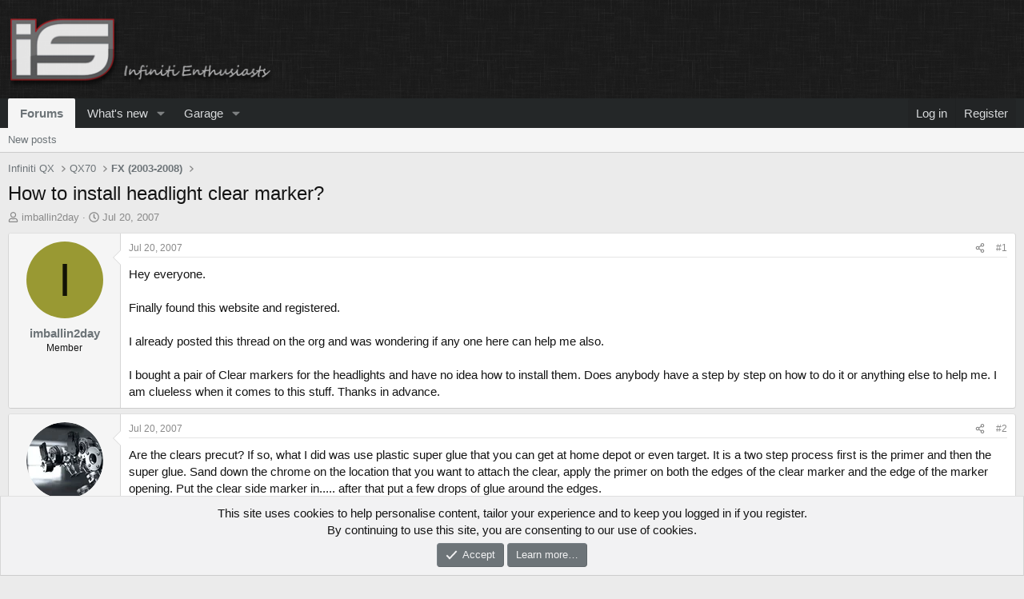

--- FILE ---
content_type: text/html; charset=utf-8
request_url: https://www.infinitiscene.com/threads/how-to-install-headlight-clear-marker.26565/
body_size: 17573
content:
<!DOCTYPE html>
<html id="XF" lang="en-US" dir="LTR"
	data-xf="2.3"
	data-app="public"
	
	
	data-template="thread_view"
	data-container-key="node-274"
	data-content-key="thread-26565"
	data-logged-in="false"
	data-cookie-prefix="is_"
	data-csrf="1768856786,2fe6ed5f7baeec04712aa3994d838075"
	class="has-no-js template-thread_view"
	>
<head>
	
	
	

	<meta charset="utf-8" />
	<title>How to install headlight clear marker? | </title>
	<link rel="manifest" href="/webmanifest.php">

	<meta http-equiv="X-UA-Compatible" content="IE=Edge" />
	<meta name="viewport" content="width=device-width, initial-scale=1, viewport-fit=cover">

	
		<meta name="theme-color" content="#242728" />
	

	<meta name="apple-mobile-web-app-title" content="">
	
		<link rel="apple-touch-icon" href="/data/assets/logo/web-app-manifest-192x192.webp">
		

	
		
		<meta name="description" content="Hey everyone.
 
Finally found this website and registered. 
 
I already posted this thread on the org and was wondering if any one here can help me also..." />
		<meta property="og:description" content="Hey everyone.
 
Finally found this website and registered. 
 
I already posted this thread on the org and was wondering if any one here can help me also.
 
I bought a pair of Clear markers for the headlights and have no idea how to install them. Does anybody have a step by step on how to do it..." />
		<meta property="twitter:description" content="Hey everyone.
 
Finally found this website and registered. 
 
I already posted this thread on the org and was wondering if any one here can help me also.
 
I bought a pair of Clear markers for the..." />
	
	
		<meta property="og:url" content="https://www.infinitiscene.com/threads/how-to-install-headlight-clear-marker.26565/" />
	
		<link rel="canonical" href="https://www.infinitiscene.com/threads/how-to-install-headlight-clear-marker.26565/" />
	

	
	
		
	
	
	<meta property="og:type" content="website" />


	
	
		
	
	
	
		<meta property="og:title" content="How to install headlight clear marker?" />
		<meta property="twitter:title" content="How to install headlight clear marker?" />
	


	
	
	
	
		
	
	
	
		<meta property="og:image" content="https://www.infinitiscene.com/data/assets/logo/web-app-manifest-512x512.webp" />
		<meta property="twitter:image" content="https://www.infinitiscene.com/data/assets/logo/web-app-manifest-512x512.webp" />
		<meta property="twitter:card" content="summary" />
	


	

	
	
	
	

	<link rel="stylesheet" href="/css.php?css=public%3Anormalize.css%2Cpublic%3Afa.css%2Cpublic%3Acore.less%2Cpublic%3Aapp.less&amp;s=1&amp;l=1&amp;d=1763216225&amp;k=d496620eb5598df781c818636aeb6b24dbdfecfa" />

	<link rel="stylesheet" href="/css.php?css=public%3Abb_code.less%2Cpublic%3Amessage.less%2Cpublic%3Anotices.less%2Cpublic%3Ashare_controls.less%2Cpublic%3Aextra.less&amp;s=1&amp;l=1&amp;d=1763216225&amp;k=4f79366e03872029bd36ba5988259de728772e51" />


	
		<script src="/js/xf/preamble.min.js?_v=11a1973c"></script>
	

	
	<script src="/js/vendor/vendor-compiled.js?_v=11a1973c" defer></script>
	<script src="/js/xf/core-compiled.js?_v=11a1973c" defer></script>

	<script>
		XF.ready(() =>
		{
			XF.extendObject(true, XF.config, {
				// 
				userId: 0,
				enablePush: false,
				pushAppServerKey: '',
				url: {
					fullBase: 'https://www.infinitiscene.com/',
					basePath: '/',
					css: '/css.php?css=__SENTINEL__&s=1&l=1&d=1763216225',
					js: '/js/__SENTINEL__?_v=11a1973c',
					icon: '/data/local/icons/__VARIANT__.svg?v=1763216225#__NAME__',
					iconInline: '/styles/fa/__VARIANT__/__NAME__.svg?v=5.15.3',
					keepAlive: '/login/keep-alive'
				},
				cookie: {
					path: '/',
					domain: '',
					prefix: 'is_',
					secure: true,
					consentMode: 'simple',
					consented: ["optional","_third_party"]
				},
				cacheKey: 'f3ed7234243583f554e27d349fe769c5',
				csrf: '1768856786,2fe6ed5f7baeec04712aa3994d838075',
				js: {},
				fullJs: false,
				css: {"public:bb_code.less":true,"public:message.less":true,"public:notices.less":true,"public:share_controls.less":true,"public:extra.less":true},
				time: {
					now: 1768856786,
					today: 1768809600,
					todayDow: 1,
					tomorrow: 1768896000,
					yesterday: 1768723200,
					week: 1768291200,
					month: 1767254400,
					year: 1767254400
				},
				style: {
					light: '',
					dark: '',
					defaultColorScheme: 'light'
				},
				borderSizeFeature: '3px',
				fontAwesomeWeight: 'r',
				enableRtnProtect: false,
				
				enableFormSubmitSticky: true,
				imageOptimization: 'optimize',
				imageOptimizationQuality: 0.85,
				uploadMaxFilesize: 2097152,
				uploadMaxWidth: 1200,
				uploadMaxHeight: 1200,
				allowedVideoExtensions: ["m4v","mov","mp4","mp4v","mpeg","mpg","ogv","webm"],
				allowedAudioExtensions: ["mp3","opus","ogg","wav"],
				shortcodeToEmoji: true,
				visitorCounts: {
					conversations_unread: '0',
					alerts_unviewed: '0',
					total_unread: '0',
					title_count: true,
					icon_indicator: true
				},
				jsMt: {"xf\/action.js":"ce89ffc3","xf\/embed.js":"ce89ffc3","xf\/form.js":"ce89ffc3","xf\/structure.js":"ce89ffc3","xf\/tooltip.js":"ce89ffc3"},
				jsState: {},
				publicMetadataLogoUrl: 'https://www.infinitiscene.com/data/assets/logo/web-app-manifest-512x512.webp',
				publicPushBadgeUrl: 'https://www.infinitiscene.com/styles/default/xenforo/bell.png'
			})

			XF.extendObject(XF.phrases, {
				// 
				date_x_at_time_y:     "{date} at {time}",
				day_x_at_time_y:      "{day} at {time}",
				yesterday_at_x:       "Yesterday at {time}",
				x_minutes_ago:        "{minutes} minutes ago",
				one_minute_ago:       "1 minute ago",
				a_moment_ago:         "A moment ago",
				today_at_x:           "Today at {time}",
				in_a_moment:          "In a moment",
				in_a_minute:          "In a minute",
				in_x_minutes:         "In {minutes} minutes",
				later_today_at_x:     "Later today at {time}",
				tomorrow_at_x:        "Tomorrow at {time}",
				short_date_x_minutes: "{minutes}m",
				short_date_x_hours:   "{hours}h",
				short_date_x_days:    "{days}d",

				day0: "Sunday",
				day1: "Monday",
				day2: "Tuesday",
				day3: "Wednesday",
				day4: "Thursday",
				day5: "Friday",
				day6: "Saturday",

				dayShort0: "Sun",
				dayShort1: "Mon",
				dayShort2: "Tue",
				dayShort3: "Wed",
				dayShort4: "Thu",
				dayShort5: "Fri",
				dayShort6: "Sat",

				month0: "January",
				month1: "February",
				month2: "March",
				month3: "April",
				month4: "May",
				month5: "June",
				month6: "July",
				month7: "August",
				month8: "September",
				month9: "October",
				month10: "November",
				month11: "December",

				active_user_changed_reload_page: "The active user has changed. Reload the page for the latest version.",
				server_did_not_respond_in_time_try_again: "The server did not respond in time. Please try again.",
				oops_we_ran_into_some_problems: "Oops! We ran into some problems.",
				oops_we_ran_into_some_problems_more_details_console: "Oops! We ran into some problems. Please try again later. More error details may be in the browser console.",
				file_too_large_to_upload: "The file is too large to be uploaded.",
				uploaded_file_is_too_large_for_server_to_process: "The uploaded file is too large for the server to process.",
				files_being_uploaded_are_you_sure: "Files are still being uploaded. Are you sure you want to submit this form?",
				attach: "Attach files",
				rich_text_box: "Rich text box",
				close: "Close",
				link_copied_to_clipboard: "Link copied to clipboard.",
				text_copied_to_clipboard: "Text copied to clipboard.",
				loading: "Loading…",
				you_have_exceeded_maximum_number_of_selectable_items: "You have exceeded the maximum number of selectable items.",

				processing: "Processing",
				'processing...': "Processing…",

				showing_x_of_y_items: "Showing {count} of {total} items",
				showing_all_items: "Showing all items",
				no_items_to_display: "No items to display",

				number_button_up: "Increase",
				number_button_down: "Decrease",

				push_enable_notification_title: "Push notifications enabled successfully at ",
				push_enable_notification_body: "Thank you for enabling push notifications!",

				pull_down_to_refresh: "Pull down to refresh",
				release_to_refresh: "Release to refresh",
				refreshing: "Refreshing…"
			})
		})
	</script>

	


	
		<link rel="icon" type="image/png" href="https://www.infinitiscene.com/data/assets/logo/favicon-96x96.webp" sizes="32x32" />
	

	
</head>
<body data-template="thread_view">

<div class="p-pageWrapper" id="top">

	

	<header class="p-header" id="header">
		<div class="p-header-inner">
			<div class="p-header-content">
				<div class="p-header-logo p-header-logo--image">
					<a href="/">
						

	

	
		
		

		
	

	

	<picture data-variations="{&quot;default&quot;:{&quot;1&quot;:&quot;\/is_images\/islogo0.png&quot;,&quot;2&quot;:null}}">
		
		
		

		

		<img src="/is_images/islogo0.png"  width="350" height="115" alt=""  />
	</picture>


					</a>
				</div>

				
			</div>
		</div>
	</header>

	
	

	
		<div class="p-navSticky p-navSticky--primary" data-xf-init="sticky-header">
			
		<nav class="p-nav">
			<div class="p-nav-inner">
				<button type="button" class="button button--plain p-nav-menuTrigger" data-xf-click="off-canvas" data-menu=".js-headerOffCanvasMenu" tabindex="0" aria-label="Menu"><span class="button-text">
					<i aria-hidden="true"></i>
				</span></button>

				<div class="p-nav-smallLogo">
					<a href="/">
						

	

	
		
		

		
	

	

	<picture data-variations="{&quot;default&quot;:{&quot;1&quot;:&quot;\/is_images\/islogo0.png&quot;,&quot;2&quot;:null}}">
		
		
		

		

		<img src="/is_images/islogo0.png"  width="350" height="115" alt=""  />
	</picture>


					</a>
				</div>

				<div class="p-nav-scroller hScroller" data-xf-init="h-scroller" data-auto-scroll=".p-navEl.is-selected">
					<div class="hScroller-scroll">
						<ul class="p-nav-list js-offCanvasNavSource">
							
								<li>
									
	<div class="p-navEl is-selected" data-has-children="true">
	

		
	
	<a href="/"
	class="p-navEl-link p-navEl-link--splitMenu "
	
	
	data-nav-id="forums">Forums</a>


		<a data-xf-key="1"
			data-xf-click="menu"
			data-menu-pos-ref="< .p-navEl"
			class="p-navEl-splitTrigger"
			role="button"
			tabindex="0"
			aria-label="Toggle expanded"
			aria-expanded="false"
			aria-haspopup="true"></a>

		
	
		<div class="menu menu--structural" data-menu="menu" aria-hidden="true">
			<div class="menu-content">
				
					
	
	
	<a href="/whats-new/posts/"
	class="menu-linkRow u-indentDepth0 js-offCanvasCopy "
	
	
	data-nav-id="newPosts">New posts</a>

	

				
			</div>
		</div>
	
	</div>

								</li>
							
								<li>
									
	<div class="p-navEl " data-has-children="true">
	

		
	
	<a href="/whats-new/"
	class="p-navEl-link p-navEl-link--splitMenu "
	
	
	data-nav-id="whatsNew">What's new</a>


		<a data-xf-key="2"
			data-xf-click="menu"
			data-menu-pos-ref="< .p-navEl"
			class="p-navEl-splitTrigger"
			role="button"
			tabindex="0"
			aria-label="Toggle expanded"
			aria-expanded="false"
			aria-haspopup="true"></a>

		
	
		<div class="menu menu--structural" data-menu="menu" aria-hidden="true">
			<div class="menu-content">
				
					
	
	
	<a href="/whats-new/posts/"
	class="menu-linkRow u-indentDepth0 js-offCanvasCopy "
	 rel="nofollow"
	
	data-nav-id="whatsNewPosts">New posts</a>

	

				
					
	
	
	<a href="/whats-new/latest-activity"
	class="menu-linkRow u-indentDepth0 js-offCanvasCopy "
	 rel="nofollow"
	
	data-nav-id="latestActivity">Latest activity</a>

	

				
					
	
	
	<a href="/whats-new/showcase-items/"
	class="menu-linkRow u-indentDepth0 js-offCanvasCopy "
	 rel="nofollow"
	
	data-nav-id="xaScWhatsNewNewShowcaseItems">New garage items</a>

	

				
					
	
	
	<a href="/whats-new/showcase-comments/"
	class="menu-linkRow u-indentDepth0 js-offCanvasCopy "
	 rel="nofollow"
	
	data-nav-id="xaScWhatsNewShowcaseComments">New garage comments</a>

	

				
			</div>
		</div>
	
	</div>

								</li>
							
								<li>
									
	<div class="p-navEl " data-has-children="true">
	

		
	
	<a href="/garage/"
	class="p-navEl-link p-navEl-link--splitMenu "
	
	
	data-nav-id="xa_showcase">Garage</a>


		<a data-xf-key="3"
			data-xf-click="menu"
			data-menu-pos-ref="< .p-navEl"
			class="p-navEl-splitTrigger"
			role="button"
			tabindex="0"
			aria-label="Toggle expanded"
			aria-expanded="false"
			aria-haspopup="true"></a>

		
	
		<div class="menu menu--structural" data-menu="menu" aria-hidden="true">
			<div class="menu-content">
				
					
	
	
	<a href="/whats-new/showcase-items/"
	class="menu-linkRow u-indentDepth0 js-offCanvasCopy "
	 rel="nofollow"
	
	data-nav-id="xa_scNewItems">New items</a>

	

				
					
	
	
	<a href="/whats-new/showcase-comments/"
	class="menu-linkRow u-indentDepth0 js-offCanvasCopy "
	 rel="nofollow"
	
	data-nav-id="xa_scNewComments">New comments</a>

	

				
					
	
	
	<a href="/garage/latest-reviews"
	class="menu-linkRow u-indentDepth0 js-offCanvasCopy "
	
	
	data-nav-id="xa_scLatestContent">Latest content</a>

	
		
			
	
	
	<a href="/garage/latest-updates"
	class="menu-linkRow u-indentDepth1 js-offCanvasCopy "
	 rel="nofollow"
	
	data-nav-id="xa_scLlatestUpdates">Latest updates</a>

	

		
			
	
	
	<a href="/garage/latest-reviews"
	class="menu-linkRow u-indentDepth1 js-offCanvasCopy "
	 rel="nofollow"
	
	data-nav-id="xa_scLlatestReviews">Latest reviews</a>

	

		
		
			<hr class="menu-separator" />
		
	

				
			</div>
		</div>
	
	</div>

								</li>
							
						</ul>
					</div>
				</div>

				<div class="p-nav-opposite">
					<div class="p-navgroup p-account p-navgroup--guest">
						
							<a href="/login/" class="p-navgroup-link p-navgroup-link--textual p-navgroup-link--logIn"
								data-xf-click="overlay" data-follow-redirects="on">
								<span class="p-navgroup-linkText">Log in</span>
							</a>
							
								<a href="/register/" class="p-navgroup-link p-navgroup-link--textual p-navgroup-link--register"
									data-xf-click="overlay" data-follow-redirects="on">
									<span class="p-navgroup-linkText">Register</span>
								</a>
							
						
					</div>

					<div class="p-navgroup p-discovery p-discovery--noSearch">
						<a href="/whats-new/"
							class="p-navgroup-link p-navgroup-link--iconic p-navgroup-link--whatsnew"
							aria-label="What&#039;s new"
							title="What&#039;s new">
							<i aria-hidden="true"></i>
							<span class="p-navgroup-linkText">What's new</span>
						</a>

						
					</div>
				</div>
			</div>
		</nav>
	
		</div>
		
		
			<div class="p-sectionLinks">
				<div class="p-sectionLinks-inner hScroller" data-xf-init="h-scroller">
					<div class="hScroller-scroll">
						<ul class="p-sectionLinks-list">
							
								<li>
									
	<div class="p-navEl " >
	

		
	
	<a href="/whats-new/posts/"
	class="p-navEl-link "
	
	data-xf-key="alt+1"
	data-nav-id="newPosts">New posts</a>


		

		
	
	</div>

								</li>
							
						</ul>
					</div>
				</div>
			</div>
			
	
		

	<div class="offCanvasMenu offCanvasMenu--nav js-headerOffCanvasMenu" data-menu="menu" aria-hidden="true" data-ocm-builder="navigation">
		<div class="offCanvasMenu-backdrop" data-menu-close="true"></div>
		<div class="offCanvasMenu-content">
			<div class="offCanvasMenu-header">
				Menu
				<a class="offCanvasMenu-closer" data-menu-close="true" role="button" tabindex="0" aria-label="Close"></a>
			</div>
			
				<div class="p-offCanvasRegisterLink">
					<div class="offCanvasMenu-linkHolder">
						<a href="/login/" class="offCanvasMenu-link" data-xf-click="overlay" data-menu-close="true">
							Log in
						</a>
					</div>
					<hr class="offCanvasMenu-separator" />
					
						<div class="offCanvasMenu-linkHolder">
							<a href="/register/" class="offCanvasMenu-link" data-xf-click="overlay" data-menu-close="true">
								Register
							</a>
						</div>
						<hr class="offCanvasMenu-separator" />
					
				</div>
			
			<div class="js-offCanvasNavTarget"></div>
			<div class="offCanvasMenu-installBanner js-installPromptContainer" style="display: none;" data-xf-init="install-prompt">
				<div class="offCanvasMenu-installBanner-header">Install the app</div>
				<button type="button" class="button js-installPromptButton"><span class="button-text">Install</span></button>
				<template class="js-installTemplateIOS">
					<div class="js-installTemplateContent">
						<div class="overlay-title">How to install the app on iOS</div>
						<div class="block-body">
							<div class="block-row">
								<p>
									Follow along with the video below to see how to install our site as a web app on your home screen.
								</p>
								<p style="text-align: center">
									<video src="/styles/default/xenforo/add_to_home.mp4"
										width="280" height="480" autoplay loop muted playsinline></video>
								</p>
								<p>
									<small><strong>Note:</strong> This feature may not be available in some browsers.</small>
								</p>
							</div>
						</div>
					</div>
				</template>
			</div>
		</div>
	</div>

	<div class="p-body">
		<div class="p-body-inner">
			<!--XF:EXTRA_OUTPUT-->

			

			

			
			
	
		<ul class="p-breadcrumbs "
			itemscope itemtype="https://schema.org/BreadcrumbList">
			
				

				
				

				

				
				
					
					
	<li itemprop="itemListElement" itemscope itemtype="https://schema.org/ListItem">
		<a href="/categories/infiniti-qx.515/" itemprop="item">
			<span itemprop="name">Infiniti QX</span>
		</a>
		<meta itemprop="position" content="1" />
	</li>

				
					
					
	<li itemprop="itemListElement" itemscope itemtype="https://schema.org/ListItem">
		<a href="/categories/qx70.259/" itemprop="item">
			<span itemprop="name">QX70</span>
		</a>
		<meta itemprop="position" content="2" />
	</li>

				
					
					
	<li itemprop="itemListElement" itemscope itemtype="https://schema.org/ListItem">
		<a href="/forums/fx-2003-2008.274/" itemprop="item">
			<span itemprop="name">FX (2003-2008)</span>
		</a>
		<meta itemprop="position" content="3" />
	</li>

				
			
		</ul>
	

			

			
	<noscript class="js-jsWarning"><div class="blockMessage blockMessage--important blockMessage--iconic u-noJsOnly">JavaScript is disabled. For a better experience, please enable JavaScript in your browser before proceeding.</div></noscript>

			
	<div class="blockMessage blockMessage--important blockMessage--iconic js-browserWarning" style="display: none">You are using an out of date browser. It  may not display this or other websites correctly.<br />You should upgrade or use an <a href="https://www.google.com/chrome/" target="_blank" rel="noopener">alternative browser</a>.</div>


			
				<div class="p-body-header">
					
						
							<div class="p-title ">
								
									
										<h1 class="p-title-value">How to install headlight clear marker?</h1>
									
									
								
							</div>
						

						
							<div class="p-description">
	<ul class="listInline listInline--bullet">
		<li>
			<i class="fa--xf far fa-user "><svg xmlns="http://www.w3.org/2000/svg" role="img" ><title>Thread starter</title><use href="/data/local/icons/regular.svg?v=1763216225#user"></use></svg></i>
			<span class="u-srOnly">Thread starter</span>

			<a href="/members/imballin2day.382/" class="username  u-concealed" dir="auto" data-user-id="382" data-xf-init="member-tooltip">imballin2day</a>
		</li>
		<li>
			<i class="fa--xf far fa-clock "><svg xmlns="http://www.w3.org/2000/svg" role="img" ><title>Start date</title><use href="/data/local/icons/regular.svg?v=1763216225#clock"></use></svg></i>
			<span class="u-srOnly">Start date</span>

			<a href="/threads/how-to-install-headlight-clear-marker.26565/" class="u-concealed"><time  class="u-dt" dir="auto" datetime="2007-07-20T19:18:32-0700" data-timestamp="1184984312" data-date="Jul 20, 2007" data-time="7:18 PM" data-short="Jul &#039;07" title="Jul 20, 2007 at 7:18 PM">Jul 20, 2007</time></a>
		</li>
		
		
	</ul>
</div>
						
					
				</div>
			

			<div class="p-body-main  ">
				
				<div class="p-body-contentCol"></div>
				

				

				<div class="p-body-content">
					
					<div class="p-body-pageContent">










	
	
	
		
	
	
	


	
	
	
		
	
	
	


	
	
		
	
	
	


	
	



	












	

	
		
	



















<div class="block block--messages" data-xf-init="" data-type="post" data-href="/inline-mod/" data-search-target="*">

	<span class="u-anchorTarget" id="posts"></span>

	
		
	

	

	<div class="block-outer"></div>

	

	
		
	<div class="block-outer js-threadStatusField"></div>

	

	<div class="block-container lbContainer"
		data-xf-init="lightbox select-to-quote"
		data-message-selector=".js-post"
		data-lb-id="thread-26565"
		data-lb-universal="0">

		<div class="block-body js-replyNewMessageContainer">
			
				

					

					
						

	
	

	

	
	<article class="message message--post js-post js-inlineModContainer  "
		data-author="imballin2day"
		data-content="post-516221"
		id="js-post-516221"
		>

		

		<span class="u-anchorTarget" id="post-516221"></span>

		
			<div class="message-inner">
				
					<div class="message-cell message-cell--user">
						

	<section class="message-user"
		
		
		>

		

		<div class="message-avatar ">
			<div class="message-avatar-wrapper">
				<a href="/members/imballin2day.382/" class="avatar avatar--m avatar--default avatar--default--dynamic" data-user-id="382" data-xf-init="member-tooltip" style="background-color: #999933; color: #131306">
			<span class="avatar-u382-m" role="img" aria-label="imballin2day">I</span> 
		</a>
				
			</div>
		</div>
		<div class="message-userDetails">
			<h4 class="message-name"><a href="/members/imballin2day.382/" class="username " dir="auto" data-user-id="382" data-xf-init="member-tooltip">imballin2day</a></h4>
			<h5 class="userTitle message-userTitle" dir="auto">Member</h5>
			
		</div>
		
			
			
		
		<span class="message-userArrow"></span>
	</section>

					</div>
				

				
					<div class="message-cell message-cell--main">
					
						<div class="message-main js-quickEditTarget">

							
								

	

	<header class="message-attribution message-attribution--split">
		<ul class="message-attribution-main listInline ">
			
			
			<li class="u-concealed">
				<a href="/threads/how-to-install-headlight-clear-marker.26565/post-516221" rel="nofollow" >
					<time  class="u-dt" dir="auto" datetime="2007-07-20T19:18:32-0700" data-timestamp="1184984312" data-date="Jul 20, 2007" data-time="7:18 PM" data-short="Jul &#039;07" title="Jul 20, 2007 at 7:18 PM">Jul 20, 2007</time>
				</a>
			</li>
			
		</ul>

		<ul class="message-attribution-opposite message-attribution-opposite--list ">
			
			<li>
				<a href="/threads/how-to-install-headlight-clear-marker.26565/post-516221"
					class="message-attribution-gadget"
					data-xf-init="share-tooltip"
					data-href="/posts/516221/share"
					aria-label="Share"
					rel="nofollow">
					<i class="fa--xf far fa-share-alt "><svg xmlns="http://www.w3.org/2000/svg" role="img" aria-hidden="true" ><use href="/data/local/icons/regular.svg?v=1763216225#share-alt"></use></svg></i>
				</a>
			</li>
			
				<li class="u-hidden js-embedCopy">
					
	<a href="javascript:"
		data-xf-init="copy-to-clipboard"
		data-copy-text="&lt;div class=&quot;js-xf-embed&quot; data-url=&quot;https://www.infinitiscene.com&quot; data-content=&quot;post-516221&quot;&gt;&lt;/div&gt;&lt;script defer src=&quot;https://www.infinitiscene.com/js/xf/external_embed.js?_v=11a1973c&quot;&gt;&lt;/script&gt;"
		data-success="Embed code HTML copied to clipboard."
		class="">
		<i class="fa--xf far fa-code "><svg xmlns="http://www.w3.org/2000/svg" role="img" aria-hidden="true" ><use href="/data/local/icons/regular.svg?v=1763216225#code"></use></svg></i>
	</a>

				</li>
			
			
			
				<li>
					<a href="/threads/how-to-install-headlight-clear-marker.26565/post-516221" rel="nofollow">
						#1
					</a>
				</li>
			
		</ul>
	</header>

							

							<div class="message-content js-messageContent">
							

								
									
	
	
	

								

								
									
	

	<div class="message-userContent lbContainer js-lbContainer "
		data-lb-id="post-516221"
		data-lb-caption-desc="imballin2day &middot; Jul 20, 2007 at 7:18 PM">

		
			

	
		
	

		

		<article class="message-body js-selectToQuote">
			
				
			

			<div >
				
					<div class="bbWrapper">Hey everyone.<br />
 <br />
Finally found this website and registered. <br />
 <br />
I already posted this thread on the org and was wondering if any one here can help me also.<br />
 <br />
I bought a pair of Clear markers for the headlights and have no idea how to install them. Does anybody have a step by step on how to do it or anything else to help me. I am clueless when it comes to this stuff. Thanks in advance.</div>
				
			</div>

			<div class="js-selectToQuoteEnd">&nbsp;</div>
			
				
			
		</article>

		
			

	
		
	

		

		
	</div>

								

								
									
	

	

								

								
									
	

								

							
							</div>

							
								
	

	<footer class="message-footer">
		

		

		<div class="reactionsBar js-reactionsList ">
			
		</div>

		<div class="js-historyTarget message-historyTarget toggleTarget" data-href="trigger-href"></div>
	</footer>

							
						</div>

					
					</div>
				
			</div>
		
	</article>

	
	

					

					

				

					

					
						

	
	

	

	
	<article class="message message--post js-post js-inlineModContainer  "
		data-author="fxlr8"
		data-content="post-516222"
		id="js-post-516222"
		itemscope itemtype="https://schema.org/Comment" itemid="https://www.infinitiscene.com/posts/516222/">

		
			<meta itemprop="parentItem" itemscope itemid="https://www.infinitiscene.com/threads/how-to-install-headlight-clear-marker.26565/" />
			<meta itemprop="name" content="Post #2" />
		

		<span class="u-anchorTarget" id="post-516222"></span>

		
			<div class="message-inner">
				
					<div class="message-cell message-cell--user">
						

	<section class="message-user"
		itemprop="author"
		itemscope itemtype="https://schema.org/Person"
		itemid="https://www.infinitiscene.com/members/fxlr8.1/">

		
			<meta itemprop="url" content="https://www.infinitiscene.com/members/fxlr8.1/" />
		

		<div class="message-avatar ">
			<div class="message-avatar-wrapper">
				<a href="/members/fxlr8.1/" class="avatar avatar--m" data-user-id="1" data-xf-init="member-tooltip">
			<img src="/data/avatars/m/0/1.jpg?1762469421" srcset="/data/avatars/l/0/1.jpg?1762469421 2x" alt="fxlr8" class="avatar-u1-m" width="96" height="96" loading="lazy" itemprop="image" /> 
		</a>
				
			</div>
		</div>
		<div class="message-userDetails">
			<h4 class="message-name"><a href="/members/fxlr8.1/" class="username " dir="auto" data-user-id="1" data-xf-init="member-tooltip"><span class="username--style3 username--staff username--moderator username--admin" itemprop="name">fxlr8</span></a></h4>
			<h5 class="userTitle message-userTitle" dir="auto" itemprop="jobTitle">Staff</h5>
			<div class="userBanner userBanner userBanner--red message-userBanner" itemprop="jobTitle"><span class="userBanner-before"></span><strong>Administrator</strong><span class="userBanner-after"></span></div>
		</div>
		
			
			
		
		<span class="message-userArrow"></span>
	</section>

					</div>
				

				
					<div class="message-cell message-cell--main">
					
						<div class="message-main js-quickEditTarget">

							
								

	

	<header class="message-attribution message-attribution--split">
		<ul class="message-attribution-main listInline ">
			
			
			<li class="u-concealed">
				<a href="/threads/how-to-install-headlight-clear-marker.26565/post-516222" rel="nofollow" itemprop="url">
					<time  class="u-dt" dir="auto" datetime="2007-07-20T19:27:57-0700" data-timestamp="1184984877" data-date="Jul 20, 2007" data-time="7:27 PM" data-short="Jul &#039;07" title="Jul 20, 2007 at 7:27 PM" itemprop="datePublished">Jul 20, 2007</time>
				</a>
			</li>
			
		</ul>

		<ul class="message-attribution-opposite message-attribution-opposite--list ">
			
			<li>
				<a href="/threads/how-to-install-headlight-clear-marker.26565/post-516222"
					class="message-attribution-gadget"
					data-xf-init="share-tooltip"
					data-href="/posts/516222/share"
					aria-label="Share"
					rel="nofollow">
					<i class="fa--xf far fa-share-alt "><svg xmlns="http://www.w3.org/2000/svg" role="img" aria-hidden="true" ><use href="/data/local/icons/regular.svg?v=1763216225#share-alt"></use></svg></i>
				</a>
			</li>
			
				<li class="u-hidden js-embedCopy">
					
	<a href="javascript:"
		data-xf-init="copy-to-clipboard"
		data-copy-text="&lt;div class=&quot;js-xf-embed&quot; data-url=&quot;https://www.infinitiscene.com&quot; data-content=&quot;post-516222&quot;&gt;&lt;/div&gt;&lt;script defer src=&quot;https://www.infinitiscene.com/js/xf/external_embed.js?_v=11a1973c&quot;&gt;&lt;/script&gt;"
		data-success="Embed code HTML copied to clipboard."
		class="">
		<i class="fa--xf far fa-code "><svg xmlns="http://www.w3.org/2000/svg" role="img" aria-hidden="true" ><use href="/data/local/icons/regular.svg?v=1763216225#code"></use></svg></i>
	</a>

				</li>
			
			
			
				<li>
					<a href="/threads/how-to-install-headlight-clear-marker.26565/post-516222" rel="nofollow">
						#2
					</a>
				</li>
			
		</ul>
	</header>

							

							<div class="message-content js-messageContent">
							

								
									
	
	
	

								

								
									
	

	<div class="message-userContent lbContainer js-lbContainer "
		data-lb-id="post-516222"
		data-lb-caption-desc="fxlr8 &middot; Jul 20, 2007 at 7:27 PM">

		

		<article class="message-body js-selectToQuote">
			
				
			

			<div itemprop="text">
				
					<div class="bbWrapper">Are the clears precut? If so, what I did was use plastic super glue that you can get at home depot or even target. It is a two step process first is the primer and then the super glue. Sand down the chrome on the location that you want to attach the clear, apply the primer on both the edges of the clear marker and the edge of the marker opening. Put the clear side marker in..... after that put a few drops of glue around the edges.</div>
				
			</div>

			<div class="js-selectToQuoteEnd">&nbsp;</div>
			
				
			
		</article>

		

		
	</div>

								

								
									
	

	

								

								
									
	

								

							
							</div>

							
								
	

	<footer class="message-footer">
		
			<div class="message-microdata" itemprop="interactionStatistic" itemtype="https://schema.org/InteractionCounter" itemscope>
				<meta itemprop="userInteractionCount" content="0" />
				<meta itemprop="interactionType" content="https://schema.org/LikeAction" />
			</div>
		

		

		<div class="reactionsBar js-reactionsList ">
			
		</div>

		<div class="js-historyTarget message-historyTarget toggleTarget" data-href="trigger-href"></div>
	</footer>

							
						</div>

					
					</div>
				
			</div>
		
	</article>

	
	

					

					

				

					

					
						

	
	

	

	
	<article class="message message--post js-post js-inlineModContainer  "
		data-author="fxlr8"
		data-content="post-516223"
		id="js-post-516223"
		itemscope itemtype="https://schema.org/Comment" itemid="https://www.infinitiscene.com/posts/516223/">

		
			<meta itemprop="parentItem" itemscope itemid="https://www.infinitiscene.com/threads/how-to-install-headlight-clear-marker.26565/" />
			<meta itemprop="name" content="Post #3" />
		

		<span class="u-anchorTarget" id="post-516223"></span>

		
			<div class="message-inner">
				
					<div class="message-cell message-cell--user">
						

	<section class="message-user"
		itemprop="author"
		itemscope itemtype="https://schema.org/Person"
		itemid="https://www.infinitiscene.com/members/fxlr8.1/">

		
			<meta itemprop="url" content="https://www.infinitiscene.com/members/fxlr8.1/" />
		

		<div class="message-avatar ">
			<div class="message-avatar-wrapper">
				<a href="/members/fxlr8.1/" class="avatar avatar--m" data-user-id="1" data-xf-init="member-tooltip">
			<img src="/data/avatars/m/0/1.jpg?1762469421" srcset="/data/avatars/l/0/1.jpg?1762469421 2x" alt="fxlr8" class="avatar-u1-m" width="96" height="96" loading="lazy" itemprop="image" /> 
		</a>
				
			</div>
		</div>
		<div class="message-userDetails">
			<h4 class="message-name"><a href="/members/fxlr8.1/" class="username " dir="auto" data-user-id="1" data-xf-init="member-tooltip"><span class="username--style3 username--staff username--moderator username--admin" itemprop="name">fxlr8</span></a></h4>
			<h5 class="userTitle message-userTitle" dir="auto" itemprop="jobTitle">Staff</h5>
			<div class="userBanner userBanner userBanner--red message-userBanner" itemprop="jobTitle"><span class="userBanner-before"></span><strong>Administrator</strong><span class="userBanner-after"></span></div>
		</div>
		
			
			
		
		<span class="message-userArrow"></span>
	</section>

					</div>
				

				
					<div class="message-cell message-cell--main">
					
						<div class="message-main js-quickEditTarget">

							
								

	

	<header class="message-attribution message-attribution--split">
		<ul class="message-attribution-main listInline ">
			
			
			<li class="u-concealed">
				<a href="/threads/how-to-install-headlight-clear-marker.26565/post-516223" rel="nofollow" itemprop="url">
					<time  class="u-dt" dir="auto" datetime="2007-07-20T19:29:42-0700" data-timestamp="1184984982" data-date="Jul 20, 2007" data-time="7:29 PM" data-short="Jul &#039;07" title="Jul 20, 2007 at 7:29 PM" itemprop="datePublished">Jul 20, 2007</time>
				</a>
			</li>
			
		</ul>

		<ul class="message-attribution-opposite message-attribution-opposite--list ">
			
			<li>
				<a href="/threads/how-to-install-headlight-clear-marker.26565/post-516223"
					class="message-attribution-gadget"
					data-xf-init="share-tooltip"
					data-href="/posts/516223/share"
					aria-label="Share"
					rel="nofollow">
					<i class="fa--xf far fa-share-alt "><svg xmlns="http://www.w3.org/2000/svg" role="img" aria-hidden="true" ><use href="/data/local/icons/regular.svg?v=1763216225#share-alt"></use></svg></i>
				</a>
			</li>
			
				<li class="u-hidden js-embedCopy">
					
	<a href="javascript:"
		data-xf-init="copy-to-clipboard"
		data-copy-text="&lt;div class=&quot;js-xf-embed&quot; data-url=&quot;https://www.infinitiscene.com&quot; data-content=&quot;post-516223&quot;&gt;&lt;/div&gt;&lt;script defer src=&quot;https://www.infinitiscene.com/js/xf/external_embed.js?_v=11a1973c&quot;&gt;&lt;/script&gt;"
		data-success="Embed code HTML copied to clipboard."
		class="">
		<i class="fa--xf far fa-code "><svg xmlns="http://www.w3.org/2000/svg" role="img" aria-hidden="true" ><use href="/data/local/icons/regular.svg?v=1763216225#code"></use></svg></i>
	</a>

				</li>
			
			
			
				<li>
					<a href="/threads/how-to-install-headlight-clear-marker.26565/post-516223" rel="nofollow">
						#3
					</a>
				</li>
			
		</ul>
	</header>

							

							<div class="message-content js-messageContent">
							

								
									
	
	
	

								

								
									
	

	<div class="message-userContent lbContainer js-lbContainer "
		data-lb-id="post-516223"
		data-lb-caption-desc="fxlr8 &middot; Jul 20, 2007 at 7:29 PM">

		

		<article class="message-body js-selectToQuote">
			
				
			

			<div itemprop="text">
				
					<div class="bbWrapper">also the plastic super glue is made by loctite.</div>
				
			</div>

			<div class="js-selectToQuoteEnd">&nbsp;</div>
			
				
			
		</article>

		

		
	</div>

								

								
									
	

	

								

								
									
	

								

							
							</div>

							
								
	

	<footer class="message-footer">
		
			<div class="message-microdata" itemprop="interactionStatistic" itemtype="https://schema.org/InteractionCounter" itemscope>
				<meta itemprop="userInteractionCount" content="0" />
				<meta itemprop="interactionType" content="https://schema.org/LikeAction" />
			</div>
		

		

		<div class="reactionsBar js-reactionsList ">
			
		</div>

		<div class="js-historyTarget message-historyTarget toggleTarget" data-href="trigger-href"></div>
	</footer>

							
						</div>

					
					</div>
				
			</div>
		
	</article>

	
	

					

					

				

					

					
						

	
	

	

	
	<article class="message message--post js-post js-inlineModContainer  "
		data-author="imballin2day"
		data-content="post-516224"
		id="js-post-516224"
		itemscope itemtype="https://schema.org/Comment" itemid="https://www.infinitiscene.com/posts/516224/">

		
			<meta itemprop="parentItem" itemscope itemid="https://www.infinitiscene.com/threads/how-to-install-headlight-clear-marker.26565/" />
			<meta itemprop="name" content="Post #4" />
		

		<span class="u-anchorTarget" id="post-516224"></span>

		
			<div class="message-inner">
				
					<div class="message-cell message-cell--user">
						

	<section class="message-user"
		itemprop="author"
		itemscope itemtype="https://schema.org/Person"
		itemid="https://www.infinitiscene.com/members/imballin2day.382/">

		
			<meta itemprop="url" content="https://www.infinitiscene.com/members/imballin2day.382/" />
		

		<div class="message-avatar ">
			<div class="message-avatar-wrapper">
				<a href="/members/imballin2day.382/" class="avatar avatar--m avatar--default avatar--default--dynamic" data-user-id="382" data-xf-init="member-tooltip" style="background-color: #999933; color: #131306">
			<span class="avatar-u382-m" role="img" aria-label="imballin2day">I</span> 
		</a>
				
			</div>
		</div>
		<div class="message-userDetails">
			<h4 class="message-name"><a href="/members/imballin2day.382/" class="username " dir="auto" data-user-id="382" data-xf-init="member-tooltip"><span itemprop="name">imballin2day</span></a></h4>
			<h5 class="userTitle message-userTitle" dir="auto" itemprop="jobTitle">Member</h5>
			
		</div>
		
			
			
		
		<span class="message-userArrow"></span>
	</section>

					</div>
				

				
					<div class="message-cell message-cell--main">
					
						<div class="message-main js-quickEditTarget">

							
								

	

	<header class="message-attribution message-attribution--split">
		<ul class="message-attribution-main listInline ">
			
			
			<li class="u-concealed">
				<a href="/threads/how-to-install-headlight-clear-marker.26565/post-516224" rel="nofollow" itemprop="url">
					<time  class="u-dt" dir="auto" datetime="2007-07-20T19:42:22-0700" data-timestamp="1184985742" data-date="Jul 20, 2007" data-time="7:42 PM" data-short="Jul &#039;07" title="Jul 20, 2007 at 7:42 PM" itemprop="datePublished">Jul 20, 2007</time>
				</a>
			</li>
			
		</ul>

		<ul class="message-attribution-opposite message-attribution-opposite--list ">
			
			<li>
				<a href="/threads/how-to-install-headlight-clear-marker.26565/post-516224"
					class="message-attribution-gadget"
					data-xf-init="share-tooltip"
					data-href="/posts/516224/share"
					aria-label="Share"
					rel="nofollow">
					<i class="fa--xf far fa-share-alt "><svg xmlns="http://www.w3.org/2000/svg" role="img" aria-hidden="true" ><use href="/data/local/icons/regular.svg?v=1763216225#share-alt"></use></svg></i>
				</a>
			</li>
			
				<li class="u-hidden js-embedCopy">
					
	<a href="javascript:"
		data-xf-init="copy-to-clipboard"
		data-copy-text="&lt;div class=&quot;js-xf-embed&quot; data-url=&quot;https://www.infinitiscene.com&quot; data-content=&quot;post-516224&quot;&gt;&lt;/div&gt;&lt;script defer src=&quot;https://www.infinitiscene.com/js/xf/external_embed.js?_v=11a1973c&quot;&gt;&lt;/script&gt;"
		data-success="Embed code HTML copied to clipboard."
		class="">
		<i class="fa--xf far fa-code "><svg xmlns="http://www.w3.org/2000/svg" role="img" aria-hidden="true" ><use href="/data/local/icons/regular.svg?v=1763216225#code"></use></svg></i>
	</a>

				</li>
			
			
			
				<li>
					<a href="/threads/how-to-install-headlight-clear-marker.26565/post-516224" rel="nofollow">
						#4
					</a>
				</li>
			
		</ul>
	</header>

							

							<div class="message-content js-messageContent">
							

								
									
	
	
	

								

								
									
	

	<div class="message-userContent lbContainer js-lbContainer "
		data-lb-id="post-516224"
		data-lb-caption-desc="imballin2day &middot; Jul 20, 2007 at 7:42 PM">

		

		<article class="message-body js-selectToQuote">
			
				
			

			<div itemprop="text">
				
					<div class="bbWrapper"><b>Clear Corner</b><br />
<br />
Thanks for that info but I have no idea of how or what you need to take the headlights out. Is there anyone in socal that can help me out? Also would it be easy switching back to stock yellow after lease is over. Thanks</div>
				
			</div>

			<div class="js-selectToQuoteEnd">&nbsp;</div>
			
				
			
		</article>

		

		
	</div>

								

								
									
	

	

								

								
									
	

								

							
							</div>

							
								
	

	<footer class="message-footer">
		
			<div class="message-microdata" itemprop="interactionStatistic" itemtype="https://schema.org/InteractionCounter" itemscope>
				<meta itemprop="userInteractionCount" content="0" />
				<meta itemprop="interactionType" content="https://schema.org/LikeAction" />
			</div>
		

		

		<div class="reactionsBar js-reactionsList ">
			
		</div>

		<div class="js-historyTarget message-historyTarget toggleTarget" data-href="trigger-href"></div>
	</footer>

							
						</div>

					
					</div>
				
			</div>
		
	</article>

	
	

					

					

				

					

					
						

	
	

	

	
	<article class="message message--post js-post js-inlineModContainer  "
		data-author="fxlr8"
		data-content="post-516225"
		id="js-post-516225"
		itemscope itemtype="https://schema.org/Comment" itemid="https://www.infinitiscene.com/posts/516225/">

		
			<meta itemprop="parentItem" itemscope itemid="https://www.infinitiscene.com/threads/how-to-install-headlight-clear-marker.26565/" />
			<meta itemprop="name" content="Post #5" />
		

		<span class="u-anchorTarget" id="post-516225"></span>

		
			<div class="message-inner">
				
					<div class="message-cell message-cell--user">
						

	<section class="message-user"
		itemprop="author"
		itemscope itemtype="https://schema.org/Person"
		itemid="https://www.infinitiscene.com/members/fxlr8.1/">

		
			<meta itemprop="url" content="https://www.infinitiscene.com/members/fxlr8.1/" />
		

		<div class="message-avatar ">
			<div class="message-avatar-wrapper">
				<a href="/members/fxlr8.1/" class="avatar avatar--m" data-user-id="1" data-xf-init="member-tooltip">
			<img src="/data/avatars/m/0/1.jpg?1762469421" srcset="/data/avatars/l/0/1.jpg?1762469421 2x" alt="fxlr8" class="avatar-u1-m" width="96" height="96" loading="lazy" itemprop="image" /> 
		</a>
				
			</div>
		</div>
		<div class="message-userDetails">
			<h4 class="message-name"><a href="/members/fxlr8.1/" class="username " dir="auto" data-user-id="1" data-xf-init="member-tooltip"><span class="username--style3 username--staff username--moderator username--admin" itemprop="name">fxlr8</span></a></h4>
			<h5 class="userTitle message-userTitle" dir="auto" itemprop="jobTitle">Staff</h5>
			<div class="userBanner userBanner userBanner--red message-userBanner" itemprop="jobTitle"><span class="userBanner-before"></span><strong>Administrator</strong><span class="userBanner-after"></span></div>
		</div>
		
			
			
		
		<span class="message-userArrow"></span>
	</section>

					</div>
				

				
					<div class="message-cell message-cell--main">
					
						<div class="message-main js-quickEditTarget">

							
								

	

	<header class="message-attribution message-attribution--split">
		<ul class="message-attribution-main listInline ">
			
			
			<li class="u-concealed">
				<a href="/threads/how-to-install-headlight-clear-marker.26565/post-516225" rel="nofollow" itemprop="url">
					<time  class="u-dt" dir="auto" datetime="2007-07-20T19:51:17-0700" data-timestamp="1184986277" data-date="Jul 20, 2007" data-time="7:51 PM" data-short="Jul &#039;07" title="Jul 20, 2007 at 7:51 PM" itemprop="datePublished">Jul 20, 2007</time>
				</a>
			</li>
			
		</ul>

		<ul class="message-attribution-opposite message-attribution-opposite--list ">
			
			<li>
				<a href="/threads/how-to-install-headlight-clear-marker.26565/post-516225"
					class="message-attribution-gadget"
					data-xf-init="share-tooltip"
					data-href="/posts/516225/share"
					aria-label="Share"
					rel="nofollow">
					<i class="fa--xf far fa-share-alt "><svg xmlns="http://www.w3.org/2000/svg" role="img" aria-hidden="true" ><use href="/data/local/icons/regular.svg?v=1763216225#share-alt"></use></svg></i>
				</a>
			</li>
			
				<li class="u-hidden js-embedCopy">
					
	<a href="javascript:"
		data-xf-init="copy-to-clipboard"
		data-copy-text="&lt;div class=&quot;js-xf-embed&quot; data-url=&quot;https://www.infinitiscene.com&quot; data-content=&quot;post-516225&quot;&gt;&lt;/div&gt;&lt;script defer src=&quot;https://www.infinitiscene.com/js/xf/external_embed.js?_v=11a1973c&quot;&gt;&lt;/script&gt;"
		data-success="Embed code HTML copied to clipboard."
		class="">
		<i class="fa--xf far fa-code "><svg xmlns="http://www.w3.org/2000/svg" role="img" aria-hidden="true" ><use href="/data/local/icons/regular.svg?v=1763216225#code"></use></svg></i>
	</a>

				</li>
			
			
			
				<li>
					<a href="/threads/how-to-install-headlight-clear-marker.26565/post-516225" rel="nofollow">
						#5
					</a>
				</li>
			
		</ul>
	</header>

							

							<div class="message-content js-messageContent">
							

								
									
	
	
	

								

								
									
	

	<div class="message-userContent lbContainer js-lbContainer "
		data-lb-id="post-516225"
		data-lb-caption-desc="fxlr8 &middot; Jul 20, 2007 at 7:51 PM">

		

		<article class="message-body js-selectToQuote">
			
				
			

			<div itemprop="text">
				
					<div class="bbWrapper">First you would need to drop the front bumper FX Front Bumper Assembly - InfinitiScene.com<br />
 <br />
Then you will take out the headlights. (couple of screws)<br />
 <br />
Last take apart the headlights Take Apart Those Headlights - InfinitiScene.com<br />
 <br />
Not sure who in your area can help you out but alot of our members are from your area.  Ask around.....</div>
				
			</div>

			<div class="js-selectToQuoteEnd">&nbsp;</div>
			
				
			
		</article>

		

		
	</div>

								

								
									
	

	

								

								
									
	

								

							
							</div>

							
								
	

	<footer class="message-footer">
		
			<div class="message-microdata" itemprop="interactionStatistic" itemtype="https://schema.org/InteractionCounter" itemscope>
				<meta itemprop="userInteractionCount" content="0" />
				<meta itemprop="interactionType" content="https://schema.org/LikeAction" />
			</div>
		

		

		<div class="reactionsBar js-reactionsList ">
			
		</div>

		<div class="js-historyTarget message-historyTarget toggleTarget" data-href="trigger-href"></div>
	</footer>

							
						</div>

					
					</div>
				
			</div>
		
	</article>

	
	

					

					

				

					

					
						

	
	

	

	
	<article class="message message--post js-post js-inlineModContainer  "
		data-author="Frankiago"
		data-content="post-516226"
		id="js-post-516226"
		itemscope itemtype="https://schema.org/Comment" itemid="https://www.infinitiscene.com/posts/516226/">

		
			<meta itemprop="parentItem" itemscope itemid="https://www.infinitiscene.com/threads/how-to-install-headlight-clear-marker.26565/" />
			<meta itemprop="name" content="Post #6" />
		

		<span class="u-anchorTarget" id="post-516226"></span>

		
			<div class="message-inner">
				
					<div class="message-cell message-cell--user">
						

	<section class="message-user"
		itemprop="author"
		itemscope itemtype="https://schema.org/Person"
		itemid="https://www.infinitiscene.com/members/frankiago.256/">

		
			<meta itemprop="url" content="https://www.infinitiscene.com/members/frankiago.256/" />
		

		<div class="message-avatar ">
			<div class="message-avatar-wrapper">
				<a href="/members/frankiago.256/" class="avatar avatar--m avatar--default avatar--default--dynamic" data-user-id="256" data-xf-init="member-tooltip" style="background-color: #2947a3; color: #99ace6">
			<span class="avatar-u256-m" role="img" aria-label="Frankiago">F</span> 
		</a>
				
			</div>
		</div>
		<div class="message-userDetails">
			<h4 class="message-name"><a href="/members/frankiago.256/" class="username " dir="auto" data-user-id="256" data-xf-init="member-tooltip"><span itemprop="name">Frankiago</span></a></h4>
			<h5 class="userTitle message-userTitle" dir="auto" itemprop="jobTitle">Evo Troll</h5>
			<div class="userBanner userBanner userBanner--royalBlue message-userBanner" itemprop="jobTitle"><span class="userBanner-before"></span><strong>Premium</strong><span class="userBanner-after"></span></div>
		</div>
		
			
			
		
		<span class="message-userArrow"></span>
	</section>

					</div>
				

				
					<div class="message-cell message-cell--main">
					
						<div class="message-main js-quickEditTarget">

							
								

	

	<header class="message-attribution message-attribution--split">
		<ul class="message-attribution-main listInline ">
			
			
			<li class="u-concealed">
				<a href="/threads/how-to-install-headlight-clear-marker.26565/post-516226" rel="nofollow" itemprop="url">
					<time  class="u-dt" dir="auto" datetime="2007-07-20T19:56:31-0700" data-timestamp="1184986591" data-date="Jul 20, 2007" data-time="7:56 PM" data-short="Jul &#039;07" title="Jul 20, 2007 at 7:56 PM" itemprop="datePublished">Jul 20, 2007</time>
				</a>
			</li>
			
		</ul>

		<ul class="message-attribution-opposite message-attribution-opposite--list ">
			
			<li>
				<a href="/threads/how-to-install-headlight-clear-marker.26565/post-516226"
					class="message-attribution-gadget"
					data-xf-init="share-tooltip"
					data-href="/posts/516226/share"
					aria-label="Share"
					rel="nofollow">
					<i class="fa--xf far fa-share-alt "><svg xmlns="http://www.w3.org/2000/svg" role="img" aria-hidden="true" ><use href="/data/local/icons/regular.svg?v=1763216225#share-alt"></use></svg></i>
				</a>
			</li>
			
				<li class="u-hidden js-embedCopy">
					
	<a href="javascript:"
		data-xf-init="copy-to-clipboard"
		data-copy-text="&lt;div class=&quot;js-xf-embed&quot; data-url=&quot;https://www.infinitiscene.com&quot; data-content=&quot;post-516226&quot;&gt;&lt;/div&gt;&lt;script defer src=&quot;https://www.infinitiscene.com/js/xf/external_embed.js?_v=11a1973c&quot;&gt;&lt;/script&gt;"
		data-success="Embed code HTML copied to clipboard."
		class="">
		<i class="fa--xf far fa-code "><svg xmlns="http://www.w3.org/2000/svg" role="img" aria-hidden="true" ><use href="/data/local/icons/regular.svg?v=1763216225#code"></use></svg></i>
	</a>

				</li>
			
			
			
				<li>
					<a href="/threads/how-to-install-headlight-clear-marker.26565/post-516226" rel="nofollow">
						#6
					</a>
				</li>
			
		</ul>
	</header>

							

							<div class="message-content js-messageContent">
							

								
									
	
	
	

								

								
									
	

	<div class="message-userContent lbContainer js-lbContainer "
		data-lb-id="post-516226"
		data-lb-caption-desc="Frankiago &middot; Jul 20, 2007 at 7:56 PM">

		

		<article class="message-body js-selectToQuote">
			
				
			

			<div itemprop="text">
				
					<div class="bbWrapper"><blockquote data-attributes="" data-quote="imballin2day" data-source="post: 516224"
	class="bbCodeBlock bbCodeBlock--expandable bbCodeBlock--quote js-expandWatch">
	
		<div class="bbCodeBlock-title">
			
				<a href="/goto/post?id=516224"
					class="bbCodeBlock-sourceJump"
					rel="nofollow"
					data-xf-click="attribution"
					data-content-selector="#post-516224">imballin2day said:</a>
			
		</div>
	
	<div class="bbCodeBlock-content">
		
		<div class="bbCodeBlock-expandContent js-expandContent ">
			Also would it be easy switching back to stock yellow after lease is over.
		</div>
		<div class="bbCodeBlock-expandLink js-expandLink"><a role="button" tabindex="0">Click to expand...</a></div>
	</div>
</blockquote>Absolutely not. Better get a spare.<br />
<br />
Btw, browse around a bit and you would&#039;ve found:<br />
Take Apart Those Headlights - InfinitiScene.com<br />
<br />
Most of the things you&#039;ll need for DIY-style modifications or fixes will be there if not already <img src="[data-uri]" class="smilie smilie--sprite smilie--sprite42" alt=":rolleyes:" title="Roll Eyes    :rolleyes:" loading="lazy" data-shortname=":rolleyes:" /></div>
				
			</div>

			<div class="js-selectToQuoteEnd">&nbsp;</div>
			
				
			
		</article>

		

		
	</div>

								

								
									
	

	

								

								
									
	

								

							
							</div>

							
								
	

	<footer class="message-footer">
		
			<div class="message-microdata" itemprop="interactionStatistic" itemtype="https://schema.org/InteractionCounter" itemscope>
				<meta itemprop="userInteractionCount" content="0" />
				<meta itemprop="interactionType" content="https://schema.org/LikeAction" />
			</div>
		

		

		<div class="reactionsBar js-reactionsList ">
			
		</div>

		<div class="js-historyTarget message-historyTarget toggleTarget" data-href="trigger-href"></div>
	</footer>

							
						</div>

					
					</div>
				
			</div>
		
	</article>

	
	

					

					

				

					

					
						

	
	

	

	
	<article class="message message--post js-post js-inlineModContainer  "
		data-author="Frankiago"
		data-content="post-516227"
		id="js-post-516227"
		itemscope itemtype="https://schema.org/Comment" itemid="https://www.infinitiscene.com/posts/516227/">

		
			<meta itemprop="parentItem" itemscope itemid="https://www.infinitiscene.com/threads/how-to-install-headlight-clear-marker.26565/" />
			<meta itemprop="name" content="Post #7" />
		

		<span class="u-anchorTarget" id="post-516227"></span>

		
			<div class="message-inner">
				
					<div class="message-cell message-cell--user">
						

	<section class="message-user"
		itemprop="author"
		itemscope itemtype="https://schema.org/Person"
		itemid="https://www.infinitiscene.com/members/frankiago.256/">

		
			<meta itemprop="url" content="https://www.infinitiscene.com/members/frankiago.256/" />
		

		<div class="message-avatar ">
			<div class="message-avatar-wrapper">
				<a href="/members/frankiago.256/" class="avatar avatar--m avatar--default avatar--default--dynamic" data-user-id="256" data-xf-init="member-tooltip" style="background-color: #2947a3; color: #99ace6">
			<span class="avatar-u256-m" role="img" aria-label="Frankiago">F</span> 
		</a>
				
			</div>
		</div>
		<div class="message-userDetails">
			<h4 class="message-name"><a href="/members/frankiago.256/" class="username " dir="auto" data-user-id="256" data-xf-init="member-tooltip"><span itemprop="name">Frankiago</span></a></h4>
			<h5 class="userTitle message-userTitle" dir="auto" itemprop="jobTitle">Evo Troll</h5>
			<div class="userBanner userBanner userBanner--royalBlue message-userBanner" itemprop="jobTitle"><span class="userBanner-before"></span><strong>Premium</strong><span class="userBanner-after"></span></div>
		</div>
		
			
			
		
		<span class="message-userArrow"></span>
	</section>

					</div>
				

				
					<div class="message-cell message-cell--main">
					
						<div class="message-main js-quickEditTarget">

							
								

	

	<header class="message-attribution message-attribution--split">
		<ul class="message-attribution-main listInline ">
			
			
			<li class="u-concealed">
				<a href="/threads/how-to-install-headlight-clear-marker.26565/post-516227" rel="nofollow" itemprop="url">
					<time  class="u-dt" dir="auto" datetime="2007-07-20T19:57:11-0700" data-timestamp="1184986631" data-date="Jul 20, 2007" data-time="7:57 PM" data-short="Jul &#039;07" title="Jul 20, 2007 at 7:57 PM" itemprop="datePublished">Jul 20, 2007</time>
				</a>
			</li>
			
		</ul>

		<ul class="message-attribution-opposite message-attribution-opposite--list ">
			
			<li>
				<a href="/threads/how-to-install-headlight-clear-marker.26565/post-516227"
					class="message-attribution-gadget"
					data-xf-init="share-tooltip"
					data-href="/posts/516227/share"
					aria-label="Share"
					rel="nofollow">
					<i class="fa--xf far fa-share-alt "><svg xmlns="http://www.w3.org/2000/svg" role="img" aria-hidden="true" ><use href="/data/local/icons/regular.svg?v=1763216225#share-alt"></use></svg></i>
				</a>
			</li>
			
				<li class="u-hidden js-embedCopy">
					
	<a href="javascript:"
		data-xf-init="copy-to-clipboard"
		data-copy-text="&lt;div class=&quot;js-xf-embed&quot; data-url=&quot;https://www.infinitiscene.com&quot; data-content=&quot;post-516227&quot;&gt;&lt;/div&gt;&lt;script defer src=&quot;https://www.infinitiscene.com/js/xf/external_embed.js?_v=11a1973c&quot;&gt;&lt;/script&gt;"
		data-success="Embed code HTML copied to clipboard."
		class="">
		<i class="fa--xf far fa-code "><svg xmlns="http://www.w3.org/2000/svg" role="img" aria-hidden="true" ><use href="/data/local/icons/regular.svg?v=1763216225#code"></use></svg></i>
	</a>

				</li>
			
			
			
				<li>
					<a href="/threads/how-to-install-headlight-clear-marker.26565/post-516227" rel="nofollow">
						#7
					</a>
				</li>
			
		</ul>
	</header>

							

							<div class="message-content js-messageContent">
							

								
									
	
	
	

								

								
									
	

	<div class="message-userContent lbContainer js-lbContainer "
		data-lb-id="post-516227"
		data-lb-caption-desc="Frankiago &middot; Jul 20, 2007 at 7:57 PM">

		

		<article class="message-body js-selectToQuote">
			
				
			

			<div itemprop="text">
				
					<div class="bbWrapper">Doh, Jeff :err:</div>
				
			</div>

			<div class="js-selectToQuoteEnd">&nbsp;</div>
			
				
			
		</article>

		

		
	</div>

								

								
									
	

	

								

								
									
	

								

							
							</div>

							
								
	

	<footer class="message-footer">
		
			<div class="message-microdata" itemprop="interactionStatistic" itemtype="https://schema.org/InteractionCounter" itemscope>
				<meta itemprop="userInteractionCount" content="0" />
				<meta itemprop="interactionType" content="https://schema.org/LikeAction" />
			</div>
		

		

		<div class="reactionsBar js-reactionsList ">
			
		</div>

		<div class="js-historyTarget message-historyTarget toggleTarget" data-href="trigger-href"></div>
	</footer>

							
						</div>

					
					</div>
				
			</div>
		
	</article>

	
	

					

					

				

					

					
						

	
	

	

	
	<article class="message message--post js-post js-inlineModContainer  "
		data-author="imballin2day"
		data-content="post-516228"
		id="js-post-516228"
		itemscope itemtype="https://schema.org/Comment" itemid="https://www.infinitiscene.com/posts/516228/">

		
			<meta itemprop="parentItem" itemscope itemid="https://www.infinitiscene.com/threads/how-to-install-headlight-clear-marker.26565/" />
			<meta itemprop="name" content="Post #8" />
		

		<span class="u-anchorTarget" id="post-516228"></span>

		
			<div class="message-inner">
				
					<div class="message-cell message-cell--user">
						

	<section class="message-user"
		itemprop="author"
		itemscope itemtype="https://schema.org/Person"
		itemid="https://www.infinitiscene.com/members/imballin2day.382/">

		
			<meta itemprop="url" content="https://www.infinitiscene.com/members/imballin2day.382/" />
		

		<div class="message-avatar ">
			<div class="message-avatar-wrapper">
				<a href="/members/imballin2day.382/" class="avatar avatar--m avatar--default avatar--default--dynamic" data-user-id="382" data-xf-init="member-tooltip" style="background-color: #999933; color: #131306">
			<span class="avatar-u382-m" role="img" aria-label="imballin2day">I</span> 
		</a>
				
			</div>
		</div>
		<div class="message-userDetails">
			<h4 class="message-name"><a href="/members/imballin2day.382/" class="username " dir="auto" data-user-id="382" data-xf-init="member-tooltip"><span itemprop="name">imballin2day</span></a></h4>
			<h5 class="userTitle message-userTitle" dir="auto" itemprop="jobTitle">Member</h5>
			
		</div>
		
			
			
		
		<span class="message-userArrow"></span>
	</section>

					</div>
				

				
					<div class="message-cell message-cell--main">
					
						<div class="message-main js-quickEditTarget">

							
								

	

	<header class="message-attribution message-attribution--split">
		<ul class="message-attribution-main listInline ">
			
			
			<li class="u-concealed">
				<a href="/threads/how-to-install-headlight-clear-marker.26565/post-516228" rel="nofollow" itemprop="url">
					<time  class="u-dt" dir="auto" datetime="2007-07-20T20:54:51-0700" data-timestamp="1184990091" data-date="Jul 20, 2007" data-time="8:54 PM" data-short="Jul &#039;07" title="Jul 20, 2007 at 8:54 PM" itemprop="datePublished">Jul 20, 2007</time>
				</a>
			</li>
			
		</ul>

		<ul class="message-attribution-opposite message-attribution-opposite--list ">
			
			<li>
				<a href="/threads/how-to-install-headlight-clear-marker.26565/post-516228"
					class="message-attribution-gadget"
					data-xf-init="share-tooltip"
					data-href="/posts/516228/share"
					aria-label="Share"
					rel="nofollow">
					<i class="fa--xf far fa-share-alt "><svg xmlns="http://www.w3.org/2000/svg" role="img" aria-hidden="true" ><use href="/data/local/icons/regular.svg?v=1763216225#share-alt"></use></svg></i>
				</a>
			</li>
			
				<li class="u-hidden js-embedCopy">
					
	<a href="javascript:"
		data-xf-init="copy-to-clipboard"
		data-copy-text="&lt;div class=&quot;js-xf-embed&quot; data-url=&quot;https://www.infinitiscene.com&quot; data-content=&quot;post-516228&quot;&gt;&lt;/div&gt;&lt;script defer src=&quot;https://www.infinitiscene.com/js/xf/external_embed.js?_v=11a1973c&quot;&gt;&lt;/script&gt;"
		data-success="Embed code HTML copied to clipboard."
		class="">
		<i class="fa--xf far fa-code "><svg xmlns="http://www.w3.org/2000/svg" role="img" aria-hidden="true" ><use href="/data/local/icons/regular.svg?v=1763216225#code"></use></svg></i>
	</a>

				</li>
			
			
			
				<li>
					<a href="/threads/how-to-install-headlight-clear-marker.26565/post-516228" rel="nofollow">
						#8
					</a>
				</li>
			
		</ul>
	</header>

							

							<div class="message-content js-messageContent">
							

								
									
	
	
	

								

								
									
	

	<div class="message-userContent lbContainer js-lbContainer "
		data-lb-id="post-516228"
		data-lb-caption-desc="imballin2day &middot; Jul 20, 2007 at 8:54 PM">

		

		<article class="message-body js-selectToQuote">
			
				
			

			<div itemprop="text">
				
					<div class="bbWrapper"><blockquote data-attributes="" data-quote="Cube" data-source="post: 516226"
	class="bbCodeBlock bbCodeBlock--expandable bbCodeBlock--quote js-expandWatch">
	
		<div class="bbCodeBlock-title">
			
				<a href="/goto/post?id=516226"
					class="bbCodeBlock-sourceJump"
					rel="nofollow"
					data-xf-click="attribution"
					data-content-selector="#post-516226">Cube said:</a>
			
		</div>
	
	<div class="bbCodeBlock-content">
		
		<div class="bbCodeBlock-expandContent js-expandContent ">
			Absolutely not. Better get a spare.<br />
 <br />
Btw, browse around a bit and you would&#039;ve found:<br />
///90<br />
 <br />
Most of the things you&#039;ll need for DIY-style modifications or fixes will be there if not already <img src="[data-uri]" class="smilie smilie--sprite smilie--sprite42" alt=":rolleyes:" title="Roll Eyes    :rolleyes:" loading="lazy" data-shortname=":rolleyes:" />
		</div>
		<div class="bbCodeBlock-expandLink js-expandLink"><a role="button" tabindex="0">Click to expand...</a></div>
	</div>
</blockquote> <br />
Get a spare of what?</div>
				
			</div>

			<div class="js-selectToQuoteEnd">&nbsp;</div>
			
				
			
		</article>

		

		
	</div>

								

								
									
	

	

								

								
									
	

								

							
							</div>

							
								
	

	<footer class="message-footer">
		
			<div class="message-microdata" itemprop="interactionStatistic" itemtype="https://schema.org/InteractionCounter" itemscope>
				<meta itemprop="userInteractionCount" content="0" />
				<meta itemprop="interactionType" content="https://schema.org/LikeAction" />
			</div>
		

		

		<div class="reactionsBar js-reactionsList ">
			
		</div>

		<div class="js-historyTarget message-historyTarget toggleTarget" data-href="trigger-href"></div>
	</footer>

							
						</div>

					
					</div>
				
			</div>
		
	</article>

	
	

					

					

				

					

					
						

	
	

	

	
	<article class="message message--post js-post js-inlineModContainer  "
		data-author="Frankiago"
		data-content="post-516229"
		id="js-post-516229"
		itemscope itemtype="https://schema.org/Comment" itemid="https://www.infinitiscene.com/posts/516229/">

		
			<meta itemprop="parentItem" itemscope itemid="https://www.infinitiscene.com/threads/how-to-install-headlight-clear-marker.26565/" />
			<meta itemprop="name" content="Post #9" />
		

		<span class="u-anchorTarget" id="post-516229"></span>

		
			<div class="message-inner">
				
					<div class="message-cell message-cell--user">
						

	<section class="message-user"
		itemprop="author"
		itemscope itemtype="https://schema.org/Person"
		itemid="https://www.infinitiscene.com/members/frankiago.256/">

		
			<meta itemprop="url" content="https://www.infinitiscene.com/members/frankiago.256/" />
		

		<div class="message-avatar ">
			<div class="message-avatar-wrapper">
				<a href="/members/frankiago.256/" class="avatar avatar--m avatar--default avatar--default--dynamic" data-user-id="256" data-xf-init="member-tooltip" style="background-color: #2947a3; color: #99ace6">
			<span class="avatar-u256-m" role="img" aria-label="Frankiago">F</span> 
		</a>
				
			</div>
		</div>
		<div class="message-userDetails">
			<h4 class="message-name"><a href="/members/frankiago.256/" class="username " dir="auto" data-user-id="256" data-xf-init="member-tooltip"><span itemprop="name">Frankiago</span></a></h4>
			<h5 class="userTitle message-userTitle" dir="auto" itemprop="jobTitle">Evo Troll</h5>
			<div class="userBanner userBanner userBanner--royalBlue message-userBanner" itemprop="jobTitle"><span class="userBanner-before"></span><strong>Premium</strong><span class="userBanner-after"></span></div>
		</div>
		
			
			
		
		<span class="message-userArrow"></span>
	</section>

					</div>
				

				
					<div class="message-cell message-cell--main">
					
						<div class="message-main js-quickEditTarget">

							
								

	

	<header class="message-attribution message-attribution--split">
		<ul class="message-attribution-main listInline ">
			
			
			<li class="u-concealed">
				<a href="/threads/how-to-install-headlight-clear-marker.26565/post-516229" rel="nofollow" itemprop="url">
					<time  class="u-dt" dir="auto" datetime="2007-07-20T20:58:02-0700" data-timestamp="1184990282" data-date="Jul 20, 2007" data-time="8:58 PM" data-short="Jul &#039;07" title="Jul 20, 2007 at 8:58 PM" itemprop="datePublished">Jul 20, 2007</time>
				</a>
			</li>
			
		</ul>

		<ul class="message-attribution-opposite message-attribution-opposite--list ">
			
			<li>
				<a href="/threads/how-to-install-headlight-clear-marker.26565/post-516229"
					class="message-attribution-gadget"
					data-xf-init="share-tooltip"
					data-href="/posts/516229/share"
					aria-label="Share"
					rel="nofollow">
					<i class="fa--xf far fa-share-alt "><svg xmlns="http://www.w3.org/2000/svg" role="img" aria-hidden="true" ><use href="/data/local/icons/regular.svg?v=1763216225#share-alt"></use></svg></i>
				</a>
			</li>
			
				<li class="u-hidden js-embedCopy">
					
	<a href="javascript:"
		data-xf-init="copy-to-clipboard"
		data-copy-text="&lt;div class=&quot;js-xf-embed&quot; data-url=&quot;https://www.infinitiscene.com&quot; data-content=&quot;post-516229&quot;&gt;&lt;/div&gt;&lt;script defer src=&quot;https://www.infinitiscene.com/js/xf/external_embed.js?_v=11a1973c&quot;&gt;&lt;/script&gt;"
		data-success="Embed code HTML copied to clipboard."
		class="">
		<i class="fa--xf far fa-code "><svg xmlns="http://www.w3.org/2000/svg" role="img" aria-hidden="true" ><use href="/data/local/icons/regular.svg?v=1763216225#code"></use></svg></i>
	</a>

				</li>
			
			
			
				<li>
					<a href="/threads/how-to-install-headlight-clear-marker.26565/post-516229" rel="nofollow">
						#9
					</a>
				</li>
			
		</ul>
	</header>

							

							<div class="message-content js-messageContent">
							

								
									
	
	
	

								

								
									
	

	<div class="message-userContent lbContainer js-lbContainer "
		data-lb-id="post-516229"
		data-lb-caption-desc="Frankiago &middot; Jul 20, 2007 at 8:58 PM">

		

		<article class="message-body js-selectToQuote">
			
				
			

			<div itemprop="text">
				
					<div class="bbWrapper"><blockquote data-attributes="" data-quote="imballin2day" data-source="post: 516228"
	class="bbCodeBlock bbCodeBlock--expandable bbCodeBlock--quote js-expandWatch">
	
		<div class="bbCodeBlock-title">
			
				<a href="/goto/post?id=516228"
					class="bbCodeBlock-sourceJump"
					rel="nofollow"
					data-xf-click="attribution"
					data-content-selector="#post-516228">imballin2day said:</a>
			
		</div>
	
	<div class="bbCodeBlock-content">
		
		<div class="bbCodeBlock-expandContent js-expandContent ">
			Get a spare of what?
		</div>
		<div class="bbCodeBlock-expandLink js-expandLink"><a role="button" tabindex="0">Click to expand...</a></div>
	</div>
</blockquote>Spare set of headlights, since this isn&#039;t easily reversible.</div>
				
			</div>

			<div class="js-selectToQuoteEnd">&nbsp;</div>
			
				
			
		</article>

		

		
	</div>

								

								
									
	

	

								

								
									
	

								

							
							</div>

							
								
	

	<footer class="message-footer">
		
			<div class="message-microdata" itemprop="interactionStatistic" itemtype="https://schema.org/InteractionCounter" itemscope>
				<meta itemprop="userInteractionCount" content="0" />
				<meta itemprop="interactionType" content="https://schema.org/LikeAction" />
			</div>
		

		

		<div class="reactionsBar js-reactionsList ">
			
		</div>

		<div class="js-historyTarget message-historyTarget toggleTarget" data-href="trigger-href"></div>
	</footer>

							
						</div>

					
					</div>
				
			</div>
		
	</article>

	
	

					

					

				

					

					
						

	
	

	

	
	<article class="message message--post js-post js-inlineModContainer  "
		data-author="fxlr8"
		data-content="post-516230"
		id="js-post-516230"
		itemscope itemtype="https://schema.org/Comment" itemid="https://www.infinitiscene.com/posts/516230/">

		
			<meta itemprop="parentItem" itemscope itemid="https://www.infinitiscene.com/threads/how-to-install-headlight-clear-marker.26565/" />
			<meta itemprop="name" content="Post #10" />
		

		<span class="u-anchorTarget" id="post-516230"></span>

		
			<div class="message-inner">
				
					<div class="message-cell message-cell--user">
						

	<section class="message-user"
		itemprop="author"
		itemscope itemtype="https://schema.org/Person"
		itemid="https://www.infinitiscene.com/members/fxlr8.1/">

		
			<meta itemprop="url" content="https://www.infinitiscene.com/members/fxlr8.1/" />
		

		<div class="message-avatar ">
			<div class="message-avatar-wrapper">
				<a href="/members/fxlr8.1/" class="avatar avatar--m" data-user-id="1" data-xf-init="member-tooltip">
			<img src="/data/avatars/m/0/1.jpg?1762469421" srcset="/data/avatars/l/0/1.jpg?1762469421 2x" alt="fxlr8" class="avatar-u1-m" width="96" height="96" loading="lazy" itemprop="image" /> 
		</a>
				
			</div>
		</div>
		<div class="message-userDetails">
			<h4 class="message-name"><a href="/members/fxlr8.1/" class="username " dir="auto" data-user-id="1" data-xf-init="member-tooltip"><span class="username--style3 username--staff username--moderator username--admin" itemprop="name">fxlr8</span></a></h4>
			<h5 class="userTitle message-userTitle" dir="auto" itemprop="jobTitle">Staff</h5>
			<div class="userBanner userBanner userBanner--red message-userBanner" itemprop="jobTitle"><span class="userBanner-before"></span><strong>Administrator</strong><span class="userBanner-after"></span></div>
		</div>
		
			
			
		
		<span class="message-userArrow"></span>
	</section>

					</div>
				

				
					<div class="message-cell message-cell--main">
					
						<div class="message-main js-quickEditTarget">

							
								

	

	<header class="message-attribution message-attribution--split">
		<ul class="message-attribution-main listInline ">
			
			
			<li class="u-concealed">
				<a href="/threads/how-to-install-headlight-clear-marker.26565/post-516230" rel="nofollow" itemprop="url">
					<time  class="u-dt" dir="auto" datetime="2007-07-20T21:07:25-0700" data-timestamp="1184990845" data-date="Jul 20, 2007" data-time="9:07 PM" data-short="Jul &#039;07" title="Jul 20, 2007 at 9:07 PM" itemprop="datePublished">Jul 20, 2007</time>
				</a>
			</li>
			
		</ul>

		<ul class="message-attribution-opposite message-attribution-opposite--list ">
			
			<li>
				<a href="/threads/how-to-install-headlight-clear-marker.26565/post-516230"
					class="message-attribution-gadget"
					data-xf-init="share-tooltip"
					data-href="/posts/516230/share"
					aria-label="Share"
					rel="nofollow">
					<i class="fa--xf far fa-share-alt "><svg xmlns="http://www.w3.org/2000/svg" role="img" aria-hidden="true" ><use href="/data/local/icons/regular.svg?v=1763216225#share-alt"></use></svg></i>
				</a>
			</li>
			
				<li class="u-hidden js-embedCopy">
					
	<a href="javascript:"
		data-xf-init="copy-to-clipboard"
		data-copy-text="&lt;div class=&quot;js-xf-embed&quot; data-url=&quot;https://www.infinitiscene.com&quot; data-content=&quot;post-516230&quot;&gt;&lt;/div&gt;&lt;script defer src=&quot;https://www.infinitiscene.com/js/xf/external_embed.js?_v=11a1973c&quot;&gt;&lt;/script&gt;"
		data-success="Embed code HTML copied to clipboard."
		class="">
		<i class="fa--xf far fa-code "><svg xmlns="http://www.w3.org/2000/svg" role="img" aria-hidden="true" ><use href="/data/local/icons/regular.svg?v=1763216225#code"></use></svg></i>
	</a>

				</li>
			
			
			
				<li>
					<a href="/threads/how-to-install-headlight-clear-marker.26565/post-516230" rel="nofollow">
						#10
					</a>
				</li>
			
		</ul>
	</header>

							

							<div class="message-content js-messageContent">
							

								
									
	
	
	

								

								
									
	

	<div class="message-userContent lbContainer js-lbContainer "
		data-lb-id="post-516230"
		data-lb-caption-desc="fxlr8 &middot; Jul 20, 2007 at 9:07 PM">

		

		<article class="message-body js-selectToQuote">
			
				
			

			<div itemprop="text">
				
					<div class="bbWrapper">Either way if you decide to trade the car in....you could always do a swap with another fxer.</div>
				
			</div>

			<div class="js-selectToQuoteEnd">&nbsp;</div>
			
				
			
		</article>

		

		
	</div>

								

								
									
	

	

								

								
									
	

								

							
							</div>

							
								
	

	<footer class="message-footer">
		
			<div class="message-microdata" itemprop="interactionStatistic" itemtype="https://schema.org/InteractionCounter" itemscope>
				<meta itemprop="userInteractionCount" content="0" />
				<meta itemprop="interactionType" content="https://schema.org/LikeAction" />
			</div>
		

		

		<div class="reactionsBar js-reactionsList ">
			
		</div>

		<div class="js-historyTarget message-historyTarget toggleTarget" data-href="trigger-href"></div>
	</footer>

							
						</div>

					
					</div>
				
			</div>
		
	</article>

	
	

					

					

				

					

					
						

	
	

	

	
	<article class="message message--post js-post js-inlineModContainer  "
		data-author="imballin2day"
		data-content="post-516231"
		id="js-post-516231"
		itemscope itemtype="https://schema.org/Comment" itemid="https://www.infinitiscene.com/posts/516231/">

		
			<meta itemprop="parentItem" itemscope itemid="https://www.infinitiscene.com/threads/how-to-install-headlight-clear-marker.26565/" />
			<meta itemprop="name" content="Post #11" />
		

		<span class="u-anchorTarget" id="post-516231"></span>

		
			<div class="message-inner">
				
					<div class="message-cell message-cell--user">
						

	<section class="message-user"
		itemprop="author"
		itemscope itemtype="https://schema.org/Person"
		itemid="https://www.infinitiscene.com/members/imballin2day.382/">

		
			<meta itemprop="url" content="https://www.infinitiscene.com/members/imballin2day.382/" />
		

		<div class="message-avatar ">
			<div class="message-avatar-wrapper">
				<a href="/members/imballin2day.382/" class="avatar avatar--m avatar--default avatar--default--dynamic" data-user-id="382" data-xf-init="member-tooltip" style="background-color: #999933; color: #131306">
			<span class="avatar-u382-m" role="img" aria-label="imballin2day">I</span> 
		</a>
				
			</div>
		</div>
		<div class="message-userDetails">
			<h4 class="message-name"><a href="/members/imballin2day.382/" class="username " dir="auto" data-user-id="382" data-xf-init="member-tooltip"><span itemprop="name">imballin2day</span></a></h4>
			<h5 class="userTitle message-userTitle" dir="auto" itemprop="jobTitle">Member</h5>
			
		</div>
		
			
			
		
		<span class="message-userArrow"></span>
	</section>

					</div>
				

				
					<div class="message-cell message-cell--main">
					
						<div class="message-main js-quickEditTarget">

							
								

	

	<header class="message-attribution message-attribution--split">
		<ul class="message-attribution-main listInline ">
			
			
			<li class="u-concealed">
				<a href="/threads/how-to-install-headlight-clear-marker.26565/post-516231" rel="nofollow" itemprop="url">
					<time  class="u-dt" dir="auto" datetime="2007-07-20T21:10:28-0700" data-timestamp="1184991028" data-date="Jul 20, 2007" data-time="9:10 PM" data-short="Jul &#039;07" title="Jul 20, 2007 at 9:10 PM" itemprop="datePublished">Jul 20, 2007</time>
				</a>
			</li>
			
		</ul>

		<ul class="message-attribution-opposite message-attribution-opposite--list ">
			
			<li>
				<a href="/threads/how-to-install-headlight-clear-marker.26565/post-516231"
					class="message-attribution-gadget"
					data-xf-init="share-tooltip"
					data-href="/posts/516231/share"
					aria-label="Share"
					rel="nofollow">
					<i class="fa--xf far fa-share-alt "><svg xmlns="http://www.w3.org/2000/svg" role="img" aria-hidden="true" ><use href="/data/local/icons/regular.svg?v=1763216225#share-alt"></use></svg></i>
				</a>
			</li>
			
				<li class="u-hidden js-embedCopy">
					
	<a href="javascript:"
		data-xf-init="copy-to-clipboard"
		data-copy-text="&lt;div class=&quot;js-xf-embed&quot; data-url=&quot;https://www.infinitiscene.com&quot; data-content=&quot;post-516231&quot;&gt;&lt;/div&gt;&lt;script defer src=&quot;https://www.infinitiscene.com/js/xf/external_embed.js?_v=11a1973c&quot;&gt;&lt;/script&gt;"
		data-success="Embed code HTML copied to clipboard."
		class="">
		<i class="fa--xf far fa-code "><svg xmlns="http://www.w3.org/2000/svg" role="img" aria-hidden="true" ><use href="/data/local/icons/regular.svg?v=1763216225#code"></use></svg></i>
	</a>

				</li>
			
			
			
				<li>
					<a href="/threads/how-to-install-headlight-clear-marker.26565/post-516231" rel="nofollow">
						#11
					</a>
				</li>
			
		</ul>
	</header>

							

							<div class="message-content js-messageContent">
							

								
									
	
	
	

								

								
									
	

	<div class="message-userContent lbContainer js-lbContainer "
		data-lb-id="post-516231"
		data-lb-caption-desc="imballin2day &middot; Jul 20, 2007 at 9:10 PM">

		

		<article class="message-body js-selectToQuote">
			
				
			

			<div itemprop="text">
				
					<div class="bbWrapper"><blockquote data-attributes="" data-quote="fxlr8" data-source="post: 516230"
	class="bbCodeBlock bbCodeBlock--expandable bbCodeBlock--quote js-expandWatch">
	
		<div class="bbCodeBlock-title">
			
				<a href="/goto/post?id=516230"
					class="bbCodeBlock-sourceJump"
					rel="nofollow"
					data-xf-click="attribution"
					data-content-selector="#post-516230">fxlr8 said:</a>
			
		</div>
	
	<div class="bbCodeBlock-content">
		
		<div class="bbCodeBlock-expandContent js-expandContent ">
			Either way if you decide to trade the car in....you could always do a swap with another fxer.
		</div>
		<div class="bbCodeBlock-expandLink js-expandLink"><a role="button" tabindex="0">Click to expand...</a></div>
	</div>
</blockquote> <br />
You think the dealer would give me trouble?</div>
				
			</div>

			<div class="js-selectToQuoteEnd">&nbsp;</div>
			
				
			
		</article>

		

		
	</div>

								

								
									
	

	

								

								
									
	

								

							
							</div>

							
								
	

	<footer class="message-footer">
		
			<div class="message-microdata" itemprop="interactionStatistic" itemtype="https://schema.org/InteractionCounter" itemscope>
				<meta itemprop="userInteractionCount" content="0" />
				<meta itemprop="interactionType" content="https://schema.org/LikeAction" />
			</div>
		

		

		<div class="reactionsBar js-reactionsList ">
			
		</div>

		<div class="js-historyTarget message-historyTarget toggleTarget" data-href="trigger-href"></div>
	</footer>

							
						</div>

					
					</div>
				
			</div>
		
	</article>

	
	

					

					

				

					

					
						

	
	

	

	
	<article class="message message--post js-post js-inlineModContainer  "
		data-author="N2FX"
		data-content="post-516232"
		id="js-post-516232"
		itemscope itemtype="https://schema.org/Comment" itemid="https://www.infinitiscene.com/posts/516232/">

		
			<meta itemprop="parentItem" itemscope itemid="https://www.infinitiscene.com/threads/how-to-install-headlight-clear-marker.26565/" />
			<meta itemprop="name" content="Post #12" />
		

		<span class="u-anchorTarget" id="post-516232"></span>

		
			<div class="message-inner">
				
					<div class="message-cell message-cell--user">
						

	<section class="message-user"
		itemprop="author"
		itemscope itemtype="https://schema.org/Person"
		itemid="https://www.infinitiscene.com/members/n2fx.262/">

		
			<meta itemprop="url" content="https://www.infinitiscene.com/members/n2fx.262/" />
		

		<div class="message-avatar ">
			<div class="message-avatar-wrapper">
				<a href="/members/n2fx.262/" class="avatar avatar--m avatar--default avatar--default--dynamic" data-user-id="262" data-xf-init="member-tooltip" style="background-color: #993366; color: #df9fbf">
			<span class="avatar-u262-m" role="img" aria-label="N2FX">N</span> 
		</a>
				
			</div>
		</div>
		<div class="message-userDetails">
			<h4 class="message-name"><a href="/members/n2fx.262/" class="username " dir="auto" data-user-id="262" data-xf-init="member-tooltip"><span itemprop="name">N2FX</span></a></h4>
			<h5 class="userTitle message-userTitle" dir="auto" itemprop="jobTitle">Member</h5>
			
		</div>
		
			
			
		
		<span class="message-userArrow"></span>
	</section>

					</div>
				

				
					<div class="message-cell message-cell--main">
					
						<div class="message-main js-quickEditTarget">

							
								

	

	<header class="message-attribution message-attribution--split">
		<ul class="message-attribution-main listInline ">
			
			
			<li class="u-concealed">
				<a href="/threads/how-to-install-headlight-clear-marker.26565/post-516232" rel="nofollow" itemprop="url">
					<time  class="u-dt" dir="auto" datetime="2007-07-20T21:13:29-0700" data-timestamp="1184991209" data-date="Jul 20, 2007" data-time="9:13 PM" data-short="Jul &#039;07" title="Jul 20, 2007 at 9:13 PM" itemprop="datePublished">Jul 20, 2007</time>
				</a>
			</li>
			
		</ul>

		<ul class="message-attribution-opposite message-attribution-opposite--list ">
			
			<li>
				<a href="/threads/how-to-install-headlight-clear-marker.26565/post-516232"
					class="message-attribution-gadget"
					data-xf-init="share-tooltip"
					data-href="/posts/516232/share"
					aria-label="Share"
					rel="nofollow">
					<i class="fa--xf far fa-share-alt "><svg xmlns="http://www.w3.org/2000/svg" role="img" aria-hidden="true" ><use href="/data/local/icons/regular.svg?v=1763216225#share-alt"></use></svg></i>
				</a>
			</li>
			
				<li class="u-hidden js-embedCopy">
					
	<a href="javascript:"
		data-xf-init="copy-to-clipboard"
		data-copy-text="&lt;div class=&quot;js-xf-embed&quot; data-url=&quot;https://www.infinitiscene.com&quot; data-content=&quot;post-516232&quot;&gt;&lt;/div&gt;&lt;script defer src=&quot;https://www.infinitiscene.com/js/xf/external_embed.js?_v=11a1973c&quot;&gt;&lt;/script&gt;"
		data-success="Embed code HTML copied to clipboard."
		class="">
		<i class="fa--xf far fa-code "><svg xmlns="http://www.w3.org/2000/svg" role="img" aria-hidden="true" ><use href="/data/local/icons/regular.svg?v=1763216225#code"></use></svg></i>
	</a>

				</li>
			
			
			
				<li>
					<a href="/threads/how-to-install-headlight-clear-marker.26565/post-516232" rel="nofollow">
						#12
					</a>
				</li>
			
		</ul>
	</header>

							

							<div class="message-content js-messageContent">
							

								
									
	
	
	

								

								
									
	

	<div class="message-userContent lbContainer js-lbContainer "
		data-lb-id="post-516232"
		data-lb-caption-desc="N2FX &middot; Jul 20, 2007 at 9:13 PM">

		

		<article class="message-body js-selectToQuote">
			
				
			

			<div itemprop="text">
				
					<div class="bbWrapper">Can you take a picture of the clear lens that you purchased?<br />
<br />
Since your FX is black, you should just use a black or tint overlay and place it over the amber area. I&#039;d hate for you to take everything apart and have the clear lens not fit. Like Cube said, you&#039;re better off buying a spare set of headlights and play with that. However, if you got it from Randy (caskyline)... that would be a precise fit.</div>
				
			</div>

			<div class="js-selectToQuoteEnd">&nbsp;</div>
			
				
			
		</article>

		

		
	</div>

								

								
									
	

	

								

								
									
	

								

							
							</div>

							
								
	

	<footer class="message-footer">
		
			<div class="message-microdata" itemprop="interactionStatistic" itemtype="https://schema.org/InteractionCounter" itemscope>
				<meta itemprop="userInteractionCount" content="0" />
				<meta itemprop="interactionType" content="https://schema.org/LikeAction" />
			</div>
		

		

		<div class="reactionsBar js-reactionsList ">
			
		</div>

		<div class="js-historyTarget message-historyTarget toggleTarget" data-href="trigger-href"></div>
	</footer>

							
						</div>

					
					</div>
				
			</div>
		
	</article>

	
	

					

					

				

					

					
						

	
	

	

	
	<article class="message message--post js-post js-inlineModContainer  "
		data-author="imballin2day"
		data-content="post-516233"
		id="js-post-516233"
		itemscope itemtype="https://schema.org/Comment" itemid="https://www.infinitiscene.com/posts/516233/">

		
			<meta itemprop="parentItem" itemscope itemid="https://www.infinitiscene.com/threads/how-to-install-headlight-clear-marker.26565/" />
			<meta itemprop="name" content="Post #13" />
		

		<span class="u-anchorTarget" id="post-516233"></span>

		
			<div class="message-inner">
				
					<div class="message-cell message-cell--user">
						

	<section class="message-user"
		itemprop="author"
		itemscope itemtype="https://schema.org/Person"
		itemid="https://www.infinitiscene.com/members/imballin2day.382/">

		
			<meta itemprop="url" content="https://www.infinitiscene.com/members/imballin2day.382/" />
		

		<div class="message-avatar ">
			<div class="message-avatar-wrapper">
				<a href="/members/imballin2day.382/" class="avatar avatar--m avatar--default avatar--default--dynamic" data-user-id="382" data-xf-init="member-tooltip" style="background-color: #999933; color: #131306">
			<span class="avatar-u382-m" role="img" aria-label="imballin2day">I</span> 
		</a>
				
			</div>
		</div>
		<div class="message-userDetails">
			<h4 class="message-name"><a href="/members/imballin2day.382/" class="username " dir="auto" data-user-id="382" data-xf-init="member-tooltip"><span itemprop="name">imballin2day</span></a></h4>
			<h5 class="userTitle message-userTitle" dir="auto" itemprop="jobTitle">Member</h5>
			
		</div>
		
			
			
		
		<span class="message-userArrow"></span>
	</section>

					</div>
				

				
					<div class="message-cell message-cell--main">
					
						<div class="message-main js-quickEditTarget">

							
								

	

	<header class="message-attribution message-attribution--split">
		<ul class="message-attribution-main listInline ">
			
			
			<li class="u-concealed">
				<a href="/threads/how-to-install-headlight-clear-marker.26565/post-516233" rel="nofollow" itemprop="url">
					<time  class="u-dt" dir="auto" datetime="2007-07-20T21:17:17-0700" data-timestamp="1184991437" data-date="Jul 20, 2007" data-time="9:17 PM" data-short="Jul &#039;07" title="Jul 20, 2007 at 9:17 PM" itemprop="datePublished">Jul 20, 2007</time>
				</a>
			</li>
			
		</ul>

		<ul class="message-attribution-opposite message-attribution-opposite--list ">
			
			<li>
				<a href="/threads/how-to-install-headlight-clear-marker.26565/post-516233"
					class="message-attribution-gadget"
					data-xf-init="share-tooltip"
					data-href="/posts/516233/share"
					aria-label="Share"
					rel="nofollow">
					<i class="fa--xf far fa-share-alt "><svg xmlns="http://www.w3.org/2000/svg" role="img" aria-hidden="true" ><use href="/data/local/icons/regular.svg?v=1763216225#share-alt"></use></svg></i>
				</a>
			</li>
			
				<li class="u-hidden js-embedCopy">
					
	<a href="javascript:"
		data-xf-init="copy-to-clipboard"
		data-copy-text="&lt;div class=&quot;js-xf-embed&quot; data-url=&quot;https://www.infinitiscene.com&quot; data-content=&quot;post-516233&quot;&gt;&lt;/div&gt;&lt;script defer src=&quot;https://www.infinitiscene.com/js/xf/external_embed.js?_v=11a1973c&quot;&gt;&lt;/script&gt;"
		data-success="Embed code HTML copied to clipboard."
		class="">
		<i class="fa--xf far fa-code "><svg xmlns="http://www.w3.org/2000/svg" role="img" aria-hidden="true" ><use href="/data/local/icons/regular.svg?v=1763216225#code"></use></svg></i>
	</a>

				</li>
			
			
			
				<li>
					<a href="/threads/how-to-install-headlight-clear-marker.26565/post-516233" rel="nofollow">
						#13
					</a>
				</li>
			
		</ul>
	</header>

							

							<div class="message-content js-messageContent">
							

								
									
	
	
	

								

								
									
	

	<div class="message-userContent lbContainer js-lbContainer "
		data-lb-id="post-516233"
		data-lb-caption-desc="imballin2day &middot; Jul 20, 2007 at 9:17 PM">

		

		<article class="message-body js-selectToQuote">
			
				
			

			<div itemprop="text">
				
					<div class="bbWrapper"><blockquote data-attributes="" data-quote="N2FX" data-source="post: 516232"
	class="bbCodeBlock bbCodeBlock--expandable bbCodeBlock--quote js-expandWatch">
	
		<div class="bbCodeBlock-title">
			
				<a href="/goto/post?id=516232"
					class="bbCodeBlock-sourceJump"
					rel="nofollow"
					data-xf-click="attribution"
					data-content-selector="#post-516232">N2FX said:</a>
			
		</div>
	
	<div class="bbCodeBlock-content">
		
		<div class="bbCodeBlock-expandContent js-expandContent ">
			Can you take a picture of the clear lens that you purchased?<br />
 <br />
Since your FX is black, you should just use a black or tint overlay and place it over the amber area. I&#039;d hate for you to take everything apart and have the clear lens not fit. Like Cube said, you&#039;re better off buying a spare set of headlights and play with that. However, if you got it from Randy (caskyline)... that would be a precise fit.
		</div>
		<div class="bbCodeBlock-expandLink js-expandLink"><a role="button" tabindex="0">Click to expand...</a></div>
	</div>
</blockquote> <br />
I bought them from FX-1004 and I think it looks right. If I did buy extra headlights I would want to buy them with blacked out housing and angel eyes on them. I guess i&#039;ll give randy a call.</div>
				
			</div>

			<div class="js-selectToQuoteEnd">&nbsp;</div>
			
				
			
		</article>

		

		
	</div>

								

								
									
	

	

								

								
									
	

								

							
							</div>

							
								
	

	<footer class="message-footer">
		
			<div class="message-microdata" itemprop="interactionStatistic" itemtype="https://schema.org/InteractionCounter" itemscope>
				<meta itemprop="userInteractionCount" content="0" />
				<meta itemprop="interactionType" content="https://schema.org/LikeAction" />
			</div>
		

		

		<div class="reactionsBar js-reactionsList ">
			
		</div>

		<div class="js-historyTarget message-historyTarget toggleTarget" data-href="trigger-href"></div>
	</footer>

							
						</div>

					
					</div>
				
			</div>
		
	</article>

	
	

					

					

				

					

					
						

	
	

	

	
	<article class="message message--post js-post js-inlineModContainer  "
		data-author="Psiclne"
		data-content="post-516234"
		id="js-post-516234"
		itemscope itemtype="https://schema.org/Comment" itemid="https://www.infinitiscene.com/posts/516234/">

		
			<meta itemprop="parentItem" itemscope itemid="https://www.infinitiscene.com/threads/how-to-install-headlight-clear-marker.26565/" />
			<meta itemprop="name" content="Post #14" />
		

		<span class="u-anchorTarget" id="post-516234"></span>

		
			<div class="message-inner">
				
					<div class="message-cell message-cell--user">
						

	<section class="message-user"
		itemprop="author"
		itemscope itemtype="https://schema.org/Person"
		>

		

		<div class="message-avatar ">
			<div class="message-avatar-wrapper">
				<span class="avatar avatar--m avatar--default avatar--default--dynamic" data-user-id="0" style="background-color: #5233cc; color: #cbc2f0" title="Psiclne">
			<span class="avatar-u0-m" role="img" aria-label="Psiclne">P</span> 
		</span>
				
			</div>
		</div>
		<div class="message-userDetails">
			<h4 class="message-name"><span class="username " dir="auto" data-user-id="0"><span itemprop="name">Psiclne</span></span></h4>
			<h5 class="userTitle message-userTitle" dir="auto" itemprop="jobTitle">Guest</h5>
			
		</div>
		
		<span class="message-userArrow"></span>
	</section>

					</div>
				

				
					<div class="message-cell message-cell--main">
					
						<div class="message-main js-quickEditTarget">

							
								

	

	<header class="message-attribution message-attribution--split">
		<ul class="message-attribution-main listInline ">
			
			
			<li class="u-concealed">
				<a href="/threads/how-to-install-headlight-clear-marker.26565/post-516234" rel="nofollow" itemprop="url">
					<time  class="u-dt" dir="auto" datetime="2007-07-20T22:52:15-0700" data-timestamp="1184997135" data-date="Jul 20, 2007" data-time="10:52 PM" data-short="Jul &#039;07" title="Jul 20, 2007 at 10:52 PM" itemprop="datePublished">Jul 20, 2007</time>
				</a>
			</li>
			
		</ul>

		<ul class="message-attribution-opposite message-attribution-opposite--list ">
			
			<li>
				<a href="/threads/how-to-install-headlight-clear-marker.26565/post-516234"
					class="message-attribution-gadget"
					data-xf-init="share-tooltip"
					data-href="/posts/516234/share"
					aria-label="Share"
					rel="nofollow">
					<i class="fa--xf far fa-share-alt "><svg xmlns="http://www.w3.org/2000/svg" role="img" aria-hidden="true" ><use href="/data/local/icons/regular.svg?v=1763216225#share-alt"></use></svg></i>
				</a>
			</li>
			
				<li class="u-hidden js-embedCopy">
					
	<a href="javascript:"
		data-xf-init="copy-to-clipboard"
		data-copy-text="&lt;div class=&quot;js-xf-embed&quot; data-url=&quot;https://www.infinitiscene.com&quot; data-content=&quot;post-516234&quot;&gt;&lt;/div&gt;&lt;script defer src=&quot;https://www.infinitiscene.com/js/xf/external_embed.js?_v=11a1973c&quot;&gt;&lt;/script&gt;"
		data-success="Embed code HTML copied to clipboard."
		class="">
		<i class="fa--xf far fa-code "><svg xmlns="http://www.w3.org/2000/svg" role="img" aria-hidden="true" ><use href="/data/local/icons/regular.svg?v=1763216225#code"></use></svg></i>
	</a>

				</li>
			
			
			
				<li>
					<a href="/threads/how-to-install-headlight-clear-marker.26565/post-516234" rel="nofollow">
						#14
					</a>
				</li>
			
		</ul>
	</header>

							

							<div class="message-content js-messageContent">
							

								
									
	
	
	

								

								
									
	

	<div class="message-userContent lbContainer js-lbContainer "
		data-lb-id="post-516234"
		data-lb-caption-desc="Psiclne &middot; Jul 20, 2007 at 10:52 PM">

		

		<article class="message-body js-selectToQuote">
			
				
			

			<div itemprop="text">
				
					<div class="bbWrapper">Opps - I just answered your post on the Org.<br />
Basically its the same process as installing Angel Eyes.<br />
I was thinking about buying a set also - but I did some research and didnt think the clear lenses were worth all that trouble - :err:<br />
Call me a lazy a$$......<img src="[data-uri]" class="smilie smilie--sprite smilie--sprite18" alt=":laugh:" title="Laugh    :laugh:" loading="lazy" data-shortname=":laugh:" /></div>
				
			</div>

			<div class="js-selectToQuoteEnd">&nbsp;</div>
			
				
			
		</article>

		

		
	</div>

								

								
									
	

	

								

								
									
	

								

							
							</div>

							
								
	

	<footer class="message-footer">
		
			<div class="message-microdata" itemprop="interactionStatistic" itemtype="https://schema.org/InteractionCounter" itemscope>
				<meta itemprop="userInteractionCount" content="0" />
				<meta itemprop="interactionType" content="https://schema.org/LikeAction" />
			</div>
		

		

		<div class="reactionsBar js-reactionsList ">
			
		</div>

		<div class="js-historyTarget message-historyTarget toggleTarget" data-href="trigger-href"></div>
	</footer>

							
						</div>

					
					</div>
				
			</div>
		
	</article>

	
	

					

					

				

					

					
						

	
	

	

	
	<article class="message message--post js-post js-inlineModContainer  "
		data-author="imballin2day"
		data-content="post-516235"
		id="js-post-516235"
		itemscope itemtype="https://schema.org/Comment" itemid="https://www.infinitiscene.com/posts/516235/">

		
			<meta itemprop="parentItem" itemscope itemid="https://www.infinitiscene.com/threads/how-to-install-headlight-clear-marker.26565/" />
			<meta itemprop="name" content="Post #15" />
		

		<span class="u-anchorTarget" id="post-516235"></span>

		
			<div class="message-inner">
				
					<div class="message-cell message-cell--user">
						

	<section class="message-user"
		itemprop="author"
		itemscope itemtype="https://schema.org/Person"
		itemid="https://www.infinitiscene.com/members/imballin2day.382/">

		
			<meta itemprop="url" content="https://www.infinitiscene.com/members/imballin2day.382/" />
		

		<div class="message-avatar ">
			<div class="message-avatar-wrapper">
				<a href="/members/imballin2day.382/" class="avatar avatar--m avatar--default avatar--default--dynamic" data-user-id="382" data-xf-init="member-tooltip" style="background-color: #999933; color: #131306">
			<span class="avatar-u382-m" role="img" aria-label="imballin2day">I</span> 
		</a>
				
			</div>
		</div>
		<div class="message-userDetails">
			<h4 class="message-name"><a href="/members/imballin2day.382/" class="username " dir="auto" data-user-id="382" data-xf-init="member-tooltip"><span itemprop="name">imballin2day</span></a></h4>
			<h5 class="userTitle message-userTitle" dir="auto" itemprop="jobTitle">Member</h5>
			
		</div>
		
			
			
		
		<span class="message-userArrow"></span>
	</section>

					</div>
				

				
					<div class="message-cell message-cell--main">
					
						<div class="message-main js-quickEditTarget">

							
								

	

	<header class="message-attribution message-attribution--split">
		<ul class="message-attribution-main listInline ">
			
			
			<li class="u-concealed">
				<a href="/threads/how-to-install-headlight-clear-marker.26565/post-516235" rel="nofollow" itemprop="url">
					<time  class="u-dt" dir="auto" datetime="2007-07-20T22:54:27-0700" data-timestamp="1184997267" data-date="Jul 20, 2007" data-time="10:54 PM" data-short="Jul &#039;07" title="Jul 20, 2007 at 10:54 PM" itemprop="datePublished">Jul 20, 2007</time>
				</a>
			</li>
			
		</ul>

		<ul class="message-attribution-opposite message-attribution-opposite--list ">
			
			<li>
				<a href="/threads/how-to-install-headlight-clear-marker.26565/post-516235"
					class="message-attribution-gadget"
					data-xf-init="share-tooltip"
					data-href="/posts/516235/share"
					aria-label="Share"
					rel="nofollow">
					<i class="fa--xf far fa-share-alt "><svg xmlns="http://www.w3.org/2000/svg" role="img" aria-hidden="true" ><use href="/data/local/icons/regular.svg?v=1763216225#share-alt"></use></svg></i>
				</a>
			</li>
			
				<li class="u-hidden js-embedCopy">
					
	<a href="javascript:"
		data-xf-init="copy-to-clipboard"
		data-copy-text="&lt;div class=&quot;js-xf-embed&quot; data-url=&quot;https://www.infinitiscene.com&quot; data-content=&quot;post-516235&quot;&gt;&lt;/div&gt;&lt;script defer src=&quot;https://www.infinitiscene.com/js/xf/external_embed.js?_v=11a1973c&quot;&gt;&lt;/script&gt;"
		data-success="Embed code HTML copied to clipboard."
		class="">
		<i class="fa--xf far fa-code "><svg xmlns="http://www.w3.org/2000/svg" role="img" aria-hidden="true" ><use href="/data/local/icons/regular.svg?v=1763216225#code"></use></svg></i>
	</a>

				</li>
			
			
			
				<li>
					<a href="/threads/how-to-install-headlight-clear-marker.26565/post-516235" rel="nofollow">
						#15
					</a>
				</li>
			
		</ul>
	</header>

							

							<div class="message-content js-messageContent">
							

								
									
	
	
	

								

								
									
	

	<div class="message-userContent lbContainer js-lbContainer "
		data-lb-id="post-516235"
		data-lb-caption-desc="imballin2day &middot; Jul 20, 2007 at 10:54 PM">

		

		<article class="message-body js-selectToQuote">
			
				
			

			<div itemprop="text">
				
					<div class="bbWrapper"><blockquote data-attributes="" data-quote="Psiclne" data-source="post: 516234"
	class="bbCodeBlock bbCodeBlock--expandable bbCodeBlock--quote js-expandWatch">
	
		<div class="bbCodeBlock-title">
			
				<a href="/goto/post?id=516234"
					class="bbCodeBlock-sourceJump"
					rel="nofollow"
					data-xf-click="attribution"
					data-content-selector="#post-516234">Psiclne said:</a>
			
		</div>
	
	<div class="bbCodeBlock-content">
		
		<div class="bbCodeBlock-expandContent js-expandContent ">
			Opps - I just answered your post on the Org.<br />
Basically its the same process as installing Angel Eyes.<br />
I was thinking about buying a set also - but I did some research and didnt think the clear lenses were worth all that trouble - :err:<br />
Call me a lazy a$$......<img src="[data-uri]" class="smilie smilie--sprite smilie--sprite18" alt=":laugh:" title="Laugh    :laugh:" loading="lazy" data-shortname=":laugh:" />
		</div>
		<div class="bbCodeBlock-expandLink js-expandLink"><a role="button" tabindex="0">Click to expand...</a></div>
	</div>
</blockquote> <br />
Yea you&#039;re right. If I did buy extra head lights I would go all out and do everything to them. Im gonna try to find some headlights to buy I guess.</div>
				
			</div>

			<div class="js-selectToQuoteEnd">&nbsp;</div>
			
				
			
		</article>

		

		
	</div>

								

								
									
	

	

								

								
									
	

								

							
							</div>

							
								
	

	<footer class="message-footer">
		
			<div class="message-microdata" itemprop="interactionStatistic" itemtype="https://schema.org/InteractionCounter" itemscope>
				<meta itemprop="userInteractionCount" content="0" />
				<meta itemprop="interactionType" content="https://schema.org/LikeAction" />
			</div>
		

		

		<div class="reactionsBar js-reactionsList ">
			
		</div>

		<div class="js-historyTarget message-historyTarget toggleTarget" data-href="trigger-href"></div>
	</footer>

							
						</div>

					
					</div>
				
			</div>
		
	</article>

	
	

					

					

				
			
		</div>
	</div>

	
		<div class="block-outer block-outer--after">
			
				

				
				
					<div class="block-outer-opposite">
						
							<a href="/login/" class="button button--link button--wrap" data-xf-click="overlay"><span class="button-text">
								You must log in or register to reply here.
							</span></a>
						
					</div>
				
			
		</div>
	

	
	

</div>












	

<div class="blockMessage blockMessage--none">
	

	

	
		

		<div class="shareButtons shareButtons--iconic" data-xf-init="share-buttons" data-page-url="" data-page-title="" data-page-desc="" data-page-image="">
			<span class="u-anchorTarget" id="_xfUid-1-1768856786"></span>

			
				<span class="shareButtons-label">Share:</span>
			

			<div class="shareButtons-buttons">
				
					

					

					

					

					

					

					

					

					

					

					
						<a class="shareButtons-button shareButtons-button--link is-hidden" href="#_xfUid-1-1768856786" data-clipboard="{url}">
							<i class="fa--xf far fa-link "><svg xmlns="http://www.w3.org/2000/svg" role="img" aria-hidden="true" ><use href="/data/local/icons/regular.svg?v=1763216225#link"></use></svg></i>
							<span>Link</span>
						</a>
					
				
			</div>
		</div>
	

</div>







</div>
					
				</div>

				
			</div>

			
			
	
		<ul class="p-breadcrumbs p-breadcrumbs--bottom"
			itemscope itemtype="https://schema.org/BreadcrumbList">
			
				

				
				

				

				
				
					
					
	<li itemprop="itemListElement" itemscope itemtype="https://schema.org/ListItem">
		<a href="/categories/infiniti-qx.515/" itemprop="item">
			<span itemprop="name">Infiniti QX</span>
		</a>
		<meta itemprop="position" content="1" />
	</li>

				
					
					
	<li itemprop="itemListElement" itemscope itemtype="https://schema.org/ListItem">
		<a href="/categories/qx70.259/" itemprop="item">
			<span itemprop="name">QX70</span>
		</a>
		<meta itemprop="position" content="2" />
	</li>

				
					
					
	<li itemprop="itemListElement" itemscope itemtype="https://schema.org/ListItem">
		<a href="/forums/fx-2003-2008.274/" itemprop="item">
			<span itemprop="name">FX (2003-2008)</span>
		</a>
		<meta itemprop="position" content="3" />
	</li>

				
			
		</ul>
	

			
		</div>
	</div>

	<footer class="p-footer" id="footer">
		<div class="p-footer-inner">

			<div class="p-footer-row">
				
					<div class="p-footer-row-main">
						<ul class="p-footer-linkList">
							
								
								
									<li>
										
											
												<a href="/misc/style" data-xf-click="overlay"
													data-xf-init="tooltip" title="Style chooser" rel="nofollow">
													<i class="fa--xf far fa-paint-brush "><svg xmlns="http://www.w3.org/2000/svg" role="img" aria-hidden="true" ><use href="/data/local/icons/regular.svg?v=1763216225#paint-brush"></use></svg></i> iS Day
												</a>
											
											
										
									</li>
								
								
							
						</ul>
					</div>
				
				<div class="p-footer-row-opposite">
					<ul class="p-footer-linkList">
						

						
							<li><a href="/help/terms/">Terms and rules</a></li>
						

						
							<li><a href="/help/privacy-policy/">Privacy policy</a></li>
						

						
							<li><a href="/help/">Help</a></li>
						

						

						
					</ul>
				</div>
			</div>

			
				<div class="p-footer-copyright">
					
						<a href="https://xenforo.com" class="u-concealed" dir="ltr" target="_blank" rel="sponsored noopener">Community platform by XenForo<sup>&reg;</sup> <span class="copyright">&copy; 2010-2025 XenForo Ltd.</span></a>
						
					
				</div>
			

			
		</div>
	</footer>
</div> <!-- closing p-pageWrapper -->

<div class="u-bottomFixer js-bottomFixTarget">
	
	
		
	
		
		

		<ul class="notices notices--bottom_fixer  js-notices"
			data-xf-init="notices"
			data-type="bottom_fixer"
			data-scroll-interval="6">

			
				
	<li class="notice js-notice notice--primary notice--cookie"
		data-notice-id="-1"
		data-delay-duration="0"
		data-display-duration="0"
		data-auto-dismiss="0"
		data-visibility="">

		
		<div class="notice-content">
			
			
	<div class="u-alignCenter">
		This site uses cookies to help personalise content, tailor your experience and to keep you logged in if you register.<br />
By continuing to use this site, you are consenting to our use of cookies.
	</div>

	<div class="u-inputSpacer u-alignCenter">
		<a href="/account/dismiss-notice" class="button button--icon button--icon--confirm js-noticeDismiss button--notice"><i class="fa--xf far fa-check "><svg xmlns="http://www.w3.org/2000/svg" role="img" aria-hidden="true" ><use href="/data/local/icons/regular.svg?v=1763216225#check"></use></svg></i><span class="button-text">Accept</span></a>
		<a href="/help/cookies" class="button button--notice"><span class="button-text">Learn more…</span></a>
	</div>

		</div>
	</li>

			
		</ul>
	

	
</div>

<div class="u-navButtons js-navButtons">
	<a href="javascript:" class="button button--scroll"><span class="button-text"><i class="fa--xf far fa-arrow-left "><svg xmlns="http://www.w3.org/2000/svg" role="img" aria-hidden="true" ><use href="/data/local/icons/regular.svg?v=1763216225#arrow-left"></use></svg></i><span class="u-srOnly">Back</span></span></a>
</div>


	<div class="u-scrollButtons js-scrollButtons" data-trigger-type="up">
		<a href="#top" class="button button--scroll" data-xf-click="scroll-to"><span class="button-text"><i class="fa--xf far fa-arrow-up "><svg xmlns="http://www.w3.org/2000/svg" role="img" aria-hidden="true" ><use href="/data/local/icons/regular.svg?v=1763216225#arrow-up"></use></svg></i><span class="u-srOnly">Top</span></span></a>
		
	</div>



	<form style="display:none" hidden="hidden">
		<input type="text" name="_xfClientLoadTime" value="" id="_xfClientLoadTime" title="_xfClientLoadTime" tabindex="-1" />
	</form>

	





	
	
		
		
			<script type="application/ld+json">
				{
    "@context": "https://schema.org",
    "@type": "WebPage",
    "url": "https://www.infinitiscene.com/threads/how-to-install-headlight-clear-marker.26565/",
    "mainEntity": {
        "@type": "DiscussionForumPosting",
        "@id": "https://www.infinitiscene.com/threads/how-to-install-headlight-clear-marker.26565/",
        "headline": "How to install headlight clear marker?",
        "datePublished": "2007-07-21T02:18:32+00:00",
        "url": "https://www.infinitiscene.com/threads/how-to-install-headlight-clear-marker.26565/",
        "articleSection": "FX (2003-2008)",
        "author": {
            "@type": "Person",
            "@id": "https://www.infinitiscene.com/members/imballin2day.382/",
            "name": "imballin2day",
            "url": "https://www.infinitiscene.com/members/imballin2day.382/"
        },
        "interactionStatistic": [
            {
                "@type": "InteractionCounter",
                "interactionType": "https://schema.org/ViewAction",
                "userInteractionCount": 3825
            },
            {
                "@type": "InteractionCounter",
                "interactionType": "https://schema.org/CommentAction",
                "userInteractionCount": 14
            },
            {
                "@type": "InteractionCounter",
                "interactionType": "https://schema.org/LikeAction",
                "userInteractionCount": 0
            }
        ],
        "text": "Hey everyone.\n \nFinally found this website and registered. \n \nI already posted this thread on the org and was wondering if any one here can help me also.\n \nI bought a pair of Clear markers for the headlights and have no idea how to install them. Does anybody have a step by step on how to do it or anything else to help me. I am clueless when it comes to this stuff. Thanks in advance."
    },
    "publisher": {
        "@type": "Organization",
        "name": "",
        "description": "Infiniti Enthusiast Forum",
        "url": "https://www.infinitiscene.com",
        "logo": "https://www.infinitiscene.com/data/assets/logo/web-app-manifest-512x512.webp"
    }
}
			</script>
		
	


</body>
</html>









